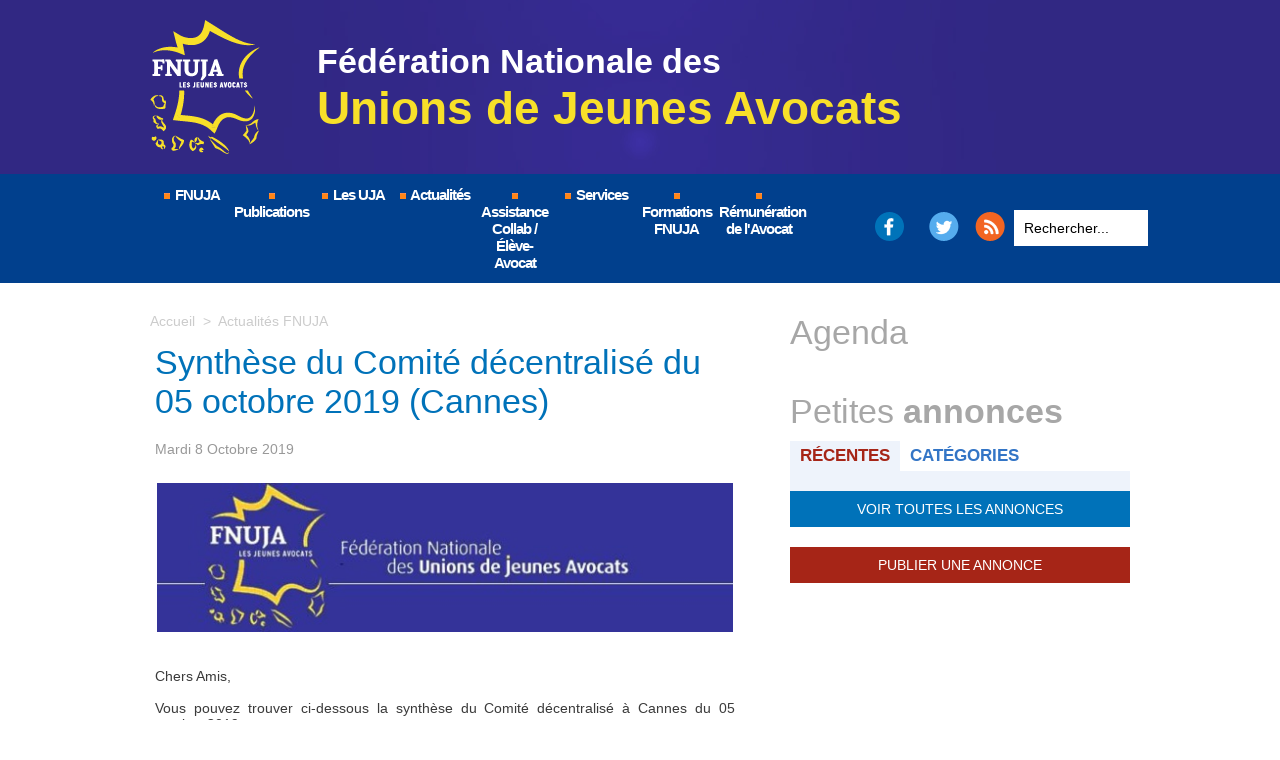

--- FILE ---
content_type: text/html; charset=UTF-8
request_url: https://www.fnuja.com/Synthese-du-Comite-decentralise-du-05-octobre-2019-Cannes_a2382.html
body_size: 10990
content:
<!DOCTYPE html PUBLIC "-//W3C//DTD XHTML 1.0 Strict//EN" "http://www.w3.org/TR/xhtml1/DTD/xhtml1-strict.dtd">
<html xmlns="http://www.w3.org/1999/xhtml" xmlns:og="http://ogp.me/ns#"  xml:lang="fr" lang="fr">
<head>
<title>Synthèse du Comité décentralisé du 05 octobre 2019 (Cannes)</title>
 
<meta http-equiv="Content-Type" content="text/html; Charset=UTF-8" />
<meta name="author" lang="fr" content="Secrétaire FNUJA" />
<meta name="keywords" content="avocats, avocat, jeunes, jeune, syndicat, association, politique, barreau, national, droit" />
<meta name="description" content="Chers Amis,   Vous pouvez trouver ci-dessous la synthèse du Comité décentralisé à Cannes du 05 octobre 2019.  &amp;nbsp;" />

<meta property="og:url" content="https://www.fnuja.com/Synthese-du-Comite-decentralise-du-05-octobre-2019-Cannes_a2382.html" />
<meta name="image" property="og:image" content="https://www.fnuja.com/photo/art/grande/38084923-33411823.jpg?v=1570548278" />
<meta property="og:type" content="article" />
<meta property="og:title" content="Synthèse du Comité décentralisé du 05 octobre 2019 (Cannes)" />
<meta property="og:description" content="Chers Amis, Vous pouvez trouver ci-dessous la synthèse du Comité décentralisé à Cannes du 05 octobre 2019. &amp;nbsp;" />
<meta property="og:site_name" content="FNUJA | Fédération Nationale des Unions de Jeunes Avocats" />
<meta property="twitter:card" content="summary_large_image" />
<meta property="twitter:image" content="https://www.fnuja.com/photo/art/grande/38084923-33411823.jpg?v=1570548278" />
<meta property="twitter:title" content="Synthèse du Comité décentralisé du 05 octobre 2019 (Cannes)" />
<meta property="twitter:description" content="Chers Amis, Vous pouvez trouver ci-dessous la synthèse du Comité décentralisé à Cannes du 05 octobre 2019. &amp;nbsp;" />
<link rel="stylesheet" href="/var/style/style_10.css?v=1766997770" type="text/css" />
<link rel="stylesheet" media="only screen and (max-width : 800px)" href="/var/style/style_1110.css?v=1580908417" type="text/css" />
<link rel="stylesheet" href="/assets/css/gbfonts.min.css?v=1724246908" type="text/css">
<meta id="viewport" name="viewport" content="width=device-width, initial-scale=1.0, maximum-scale=1.0" />
<link id="css-responsive" rel="stylesheet" href="/_public/css/responsive.min.css?v=1731587507" type="text/css" />
<link rel="stylesheet" media="only screen and (max-width : 800px)" href="/var/style/style_1110_responsive.css?v=1580908417" type="text/css" />
<link rel="stylesheet" href="/var/style/style.10582787.css?v=1449244984" type="text/css" />
<link rel="canonical" href="https://www.fnuja.com/Synthese-du-Comite-decentralise-du-05-octobre-2019-Cannes_a2382.html" />
<link rel="amphtml" href="https://www.fnuja.com/Synthese-du-Comite-decentralise-du-05-octobre-2019-Cannes_a2382.amp.html" />
<link rel="alternate" type="application/rss+xml" title="RSS" href="/xml/syndication.rss" />
<link rel="alternate" type="application/atom+xml" title="ATOM" href="/xml/atom.xml" />
<link rel="icon" href="/favicon.ico?v=1444140319" type="image/x-icon" />
<link rel="shortcut icon" href="/favicon.ico?v=1444140319" type="image/x-icon" />
 
<!-- Google file -->
<meta name="google-site-verification" content="mt9Uh4Jdn1I9UcKMh47qYZG3pmXEPLW0RRIVXMfRyJ0" />
 
<!-- Yahoo tags -->
<meta property="fb:page_id" content="13791812220" />
<script src="/_public/js/jquery-1.8.3.min.js?v=1731587507" type="text/javascript"></script>
<script src="/_public/js/jquery.tools-1.2.7.min.js?v=1731587507" type="text/javascript"></script>
<script src="/_public/js/compress_jquery.ibox.js?v=1731587507" type="text/javascript"></script>
<script src="/_public/js/compress_facebook.js?v=1731587507" type="text/javascript"></script>
<script src="/_public/js/compress_fonctions.js?v=1731587507" type="text/javascript"></script>
<script type="text/javascript">
/*<![CDATA[*//*---->*/
selected_page = ['article', ''];
selected_page = ['article', '38084923'];
var deploye10592604 = true;

function sfHover_10592604(id) {
	var func = 'hover';
	if ($('#css-responsive').length && parseInt($(window).width()) <= 800) { 
		func = 'click';
	}

	$('#' + id + ' li' + (func == 'click' ? ' > a' : '')).on(func, 
		function(e) { 
			var obj  = (func == 'click' ? $(this).parent('li') :  $(this));
			if (func == 'click') {
				$('#' + id + ' > li').each(function(index) { 
					if ($(this).attr('id') != obj.attr('id') && !$(this).find(obj).length) {
						$(this).find(' > ul:visible').each(function() { $(this).hide(); });
					}
				});
			}
			if(func == 'click' || e.type == 'mouseenter') { 
				if (obj.find('ul:first:hidden').length)	{
					sfHoverShow_10592604(obj); 
				} else if (func == 'click') {
					sfHoverHide_10592604(obj);
				}
				if (func == 'click' && obj.find('ul').length)	return false; 
			}
			else if (e.type == 'mouseleave') { sfHoverHide_10592604(obj); }
		}
	);
}
function sfHoverShow_10592604(obj) {
	obj.addClass('sfhover').css('z-index', 1000); obj.find('ul:first:hidden').each(function() { if ($(this).hasClass('lvl0')) $(this).show(); else $(this).show(); });
}
function sfHoverHide_10592604(obj) {
	obj.find('ul:visible').each(function() { if ($(this).hasClass('lvl0')) $(this).hide(); else $(this).hide();});
}

 var GBRedirectionMode = 'IF_FOUND';
/*--*//*]]>*/

</script>
 
<!-- Perso tags -->
<meta name="verify-v1" content="tbv369zcAcsowJEABm0Tz9K15EuqlewKInW641bstp4=" /> 


<style>

.mod_1871241 {height:250px; overflow:auto;}

.mod_973136 .lire_suite a{color:#1467AD}
.mod_973136 .lire_suite a:hover{text-decoration:underline}



.mod_1608089 .celdiv1, .mod_1608089 .celdiv2, .mod_1609401 .celdiv1, .mod_1609401 .celdiv2, .mod_1609405 .celdiv1, .mod_1609405 .celdiv2, .mod_1609409 .celdiv1, .mod_1609409 .celdiv2, .mod_1609470 .celdiv1, .mod_1609470 .celdiv2 {padding:0 10px 0 0}

.mod_1863709 {margin-top:60px;}

.mod_1655691, .mod_1606476, .mod_1609602 {height:200px; overflow:auto; }
.mod_1655691 .cel1, .mod_1606476 .cel1, .mod_1609602 .cel1, .mod_1655691 .cel2, .mod_1606476 .cel2, .mod_1609602 .cel2 {position:static;}

.mod_1608089 .eau, .mod_1608097 .eau, .mod_1609399 .eau, .mod_1609400 .eau, .mod_1609405 .eau, .mod_1609404 .eau, .mod_1609407 .eau, .mod_1609408 .eau, .mod_1609468 .eau, .mod_1609469 .eau {height:130px; overflow:auto;}
.mod_1608089 .eau div, .mod_1608097 .eau div, .mod_1609399 .eau div, .mod_1609400 .eau div, .mod_1609405 .eau div, .mod_1609404 .eau div, .mod_1609407 .eau div, .mod_1609408 .eau div, .mod_1609468 .eau div, .mod_1609469 .eau div {position:static;}


.mod_3811167 .fond {
/* Fallback for web browsers that doesn't support RGBa */
background: rgb(255, 255, 255);
/* RGBa with 0.6 opacity */
background: rgba(255, 255, 255, 0.8);
/* For IE 5.5 - 7*/
filter:progid:DXImageTransform.Microsoft.gradient(startColorstr=#FFFFFF, endColorstr=#FFFFFF);
/* For IE 8*/
-ms-filter: "progid:DXImageTransform.Microsoft.gradient(startColorstr=#FFFFFF, endColorstr=#FFFFFF)";
}



</style>

<meta name="google-site-verification" content="2IO_IYjxzVy7J34ZQuGkfCeH58pRjdnJA0UGXn-uo7k" />

<!-- style 2015 -->
<link rel="stylesheet" id="omahabeach-style-css"  href="/docs/css/style_2015.css" type="text/css" media="all" />
<style type="text/css">
.mod_10582787 img, .mod_10582787 embed, .mod_10582787 table {
	 max-width: 576px;
}

.mod_10582787 .mod_10582787_pub {
	 min-width: 578px;
}

.mod_10582787 .mod_10582787_pub .cel1 {
	 padding: 0;
}

.mod_10582787 .photo.left .mod_10582787_pub, .mod_10582787 .photo.right .mod_10582787_pub {
	 min-width: 289px; margin: 15px 10px;
}

.mod_10582787 .photo.left .mod_10582787_pub {
	 margin-left: 0;
}

.mod_10582787 .photo.right .mod_10582787_pub {
	 margin-right: 0;
}

.mod_10582787 .para_33411823 .photo {
	 position: relative;
}

.mod_10582787 .para_33411890 .photo {
	 position: relative;
}

</style>

<!-- Google Analytics -->
<script src="http://www.google-analytics.com/urchin.js" type="text/javascript">
</script>
<script type="text/javascript">
_uacct = "UA-720071-2";
urchinTracker();
</script>

 
</head>

<body class="mep10 home">
<div id="z_col_130_responsive" class="responsive-menu">


<!-- MOBI_swipe 10584710 -->
<div id="mod_10584710" class="mod_10584710 wm-module fullbackground  module-MOBI_swipe">
	 <div class="entete"><div class="fullmod">
		 <span>FNUJA</span>
	 </div></div>
	<div class="cel1">
		 <ul>
			 <li class="liens" data-link="home,"><a href="https://www.fnuja.com/" >			 <span>
			 Accueil
			 </span>
</a></li>
			 <li class="liens" data-link="rubrique,1306"><a href="/Presentation_r15.html" >			 <span>
			 Présentation
			 </span>
</a></li>
			 <li class="liens" data-link="rubrique,120281"><a href="/Motions-de-la-FNUJA_r49.html" >			 <span>
			 Doctrine
			 </span>
</a></li>
			 <li class="liens" data-link="rubrique,270266"><a href="/Actualites-FNUJA_r69.html" >			 <span>
			 Actualités
			 </span>
</a></li>
			 <li class="liens" data-link="agenda,all"><a href="/agenda/" >			 <span>
			 Agenda
			 </span>
</a></li>
			 <li class="liens" data-link="annonce,all"><a href="/classifieds/" >			 <span>
			 Petites Annonces
			 </span>
</a></li>
			 <li class="liens" data-link="contact,info@fnuja.com"><a href="mailto:info@fnuja.com" >			 <span>
			 Contact
			 </span>
</a></li>
			 <li class="liens" data-link="externe,https://fr-fr.facebook.com/fnuja/"><a href="https://fr-fr.facebook.com/fnuja/"  target="_blank">			 <span>
			 Facebook
			 </span>
</a></li>
			 <li class="liens" data-link="externe,https://twitter.com/fnuja"><a href="https://twitter.com/fnuja"  target="_blank">			 <span>
			 Twitter
			 </span>
</a></li>
		 </ul>
	</div>
</div>
</div>
<div id="main-responsive">

<div class="z_col0_td_inner z_td_colonne">
<!-- ********************************************** ZONE TITRE FULL ***************************************** -->
	 <div id="z_col0" class="full z_colonne">
		 <div class="z_col0_inner">
<div id="z_col0_responsive" class="module-responsive">

<!-- MOBI_titre 10584711 -->
<div id="mod_10584711" class="mod_10584711 module-MOBI_titre">
<div class="tablet-bg">
<div onclick="swipe()" class="swipe gbicongeneric icon-gbicongeneric-button-swipe-list"></div>
	 <a class="image mobile notablet" href="https://www.fnuja.com"><img src="https://www.fnuja.com/photo/iphone_titre_10584711.png?v=1540976840" alt="FNUJA"  title="FNUJA" /></a>
<div onclick="$('#search-10584711').toggle()" class="searchbutton gbicongeneric icon-gbicongeneric-search"></div>
<div id="search-10584711" class="searchbar" style="display:none">
<form action="/search/" method="get">
<div class="search-keyword"><input type="text" name="keyword" /></div>
<div class="search-button"><button>Rechercher</button></div>
</form>
</div>
</div>
</div>
</div>
<div id="mod_10582882" class="mod_10582882 wm-module module-responsive " style="_position:static">
<div class="fullmod">
<table cellpadding="0" cellspacing="0" class="module-combo nb-modules-2" style="position:relative; _position:static">
<tr>
<td class="celcombo1">
<!-- titre 10582886 -->
<div id="ecart_before_10582886" class="ecart_col0 " style="display:none"><hr /></div>
<div id="mod_10582886" class="mod_10582886 wm-module fullbackground "><div class="fullmod">
	 <div class="titre_image"><a href="https://www.fnuja.com/"><img src="/photo/titre_10582886.png?v=1446720248" alt="FNUJA | Fédération Nationale des Unions de Jeunes Avocats" title="FNUJA | Fédération Nationale des Unions de Jeunes Avocats" class="image"/></a></div>
</div></div>
</td>
<td class="celcombo2">
<!-- html 10582966 -->
<div id="ecart_before_10582966" class="ecart_col0 module-responsive" style="display:none"><hr /></div>
	 <div class="site-title">Fédération Nationale des
<strong>Unions de Jeunes Avocats</strong>
</div>
</td>
</tr>
</table>
</div>
</div>
<div id="ecart_after_10582882" class="ecart_col0" style="display:none"><hr /></div>
<div id="ecart_before_10592593" class="ecart_col0 " style="display:none"><hr /></div>
<div id="mod_10592593" class="mod_10592593 wm-module module-responsive " style="_position:static">
<div class="fullmod">
<table cellpadding="0" cellspacing="0" class="module-combo nb-modules-3" style="position:relative; _position:static">
<tr>
<td class="celcombo1">
<!-- menu_deployable 10592604 -->
<div id="ecart_before_10592604" class="ecart_col0 " style="display:none"><hr /></div>
<div id="mod_10592604" class="mod_10592604 module-menu_deployable wm-module fullbackground  colonne-b type-1 background-cell-oui " >
	 <div class="main_menu"><div class="fullmod">
		 <ul id="menuliste_10592604">
			 <li data-link="home," class=" titre first" id="menuliste_10592604_1"><a href="https://www.fnuja.com/" > <img class="image middle nomargin" src="https://www.fnuja.com/_images/preset/puces/arrow54.gif?v=1732287502" alt=""  /> FNUJA</a>
			 	 <ul class="lvl0 ">
					 <li class="stitre responsive" style="display:none"><a href="https://www.fnuja.com/" ><span class="fake-margin" style="display:none">&nbsp;</span> <img class="image middle nomargin" src="https://www.fnuja.com/_images/preset/puces/arrow54.gif?v=1732287502" alt=""  /> FNUJA</a></li>
					 <li data-link="rien," class=" stitre element void" ><a href="#" ><span class="fake-margin" style="display:none">&nbsp;</span>Présentation</a>
					 	 <ul class="lvlchildren ">
							 <li data-link="article,21423" class=" stitre" ><a href="/Fonctionnement_a2.html" ><span class="fake-margin" style="display:none">&nbsp;</span><span class="fake-margin" style="display:none">&nbsp;</span>Fonctionnement</a></li>
							 <li data-link="article,443267" class=" stitre" ><a href="/Statuts-Officiels-et-Reglement-Interieur-de-la-FNUJA_a314.html" ><span class="fake-margin" style="display:none">&nbsp;</span><span class="fake-margin" style="display:none">&nbsp;</span>Statuts et règlements</a></li>
							 <li data-link="article,21424" class=" stitre slast" ><a href="/Historique_a3.html" ><span class="fake-margin" style="display:none">&nbsp;</span><span class="fake-margin" style="display:none">&nbsp;</span>Historique</a></li>
						 </ul>
					 </li>
					 <li data-link="rien," class=" stitre element void" ><a href="#" ><span class="fake-margin" style="display:none">&nbsp;</span>Représentants</a>
					 	 <ul class="lvlchildren ">
							 <li data-link="article,89164621" class=" stitre" ><a href="/Les-membres-du-Bureau-pour-l-annee-2025-2026_a2795.html" ><span class="fake-margin" style="display:none">&nbsp;</span><span class="fake-margin" style="display:none">&nbsp;</span>Bureau</a></li>
							 <li data-link="article,89524247" class=" stitre" ><a href="/Les-Delegues-Nationaux-pour-la-mandature-de-2025-2026_a2798.html" ><span class="fake-margin" style="display:none">&nbsp;</span><span class="fake-margin" style="display:none">&nbsp;</span>Délégués nationaux</a></li>
							 <li data-link="article,77100749" class=" stitre" ><a href="/Les-Elus-CNB-pour-la-mandature-2024-2026_a2642.html" ><span class="fake-margin" style="display:none">&nbsp;</span><span class="fake-margin" style="display:none">&nbsp;</span>Élus au Conseil National des Barreaux</a></li>
							 <li data-link="article,73605818" class=" stitre" ><a href="/Delegues-elus-a-la-CNBF-de-la-FNUJA-Mandature-2023-2028_a2607.html" ><span class="fake-margin" style="display:none">&nbsp;</span><span class="fake-margin" style="display:none">&nbsp;</span>Délégués élus à la CNBF</a></li>
							 <li data-link="article,8958487" class=" stitre" ><a href="/Les-Presidents-d-Honneur_a2140.html" ><span class="fake-margin" style="display:none">&nbsp;</span><span class="fake-margin" style="display:none">&nbsp;</span>Présidents d'honneur</a></li>
							 <li data-link="article,8958573" class=" stitre slast" ><a href="/Les-Membres-d-Honneur-de-la-FNUJA_a2141.html" ><span class="fake-margin" style="display:none">&nbsp;</span><span class="fake-margin" style="display:none">&nbsp;</span>Membres d'honneur</a></li>
						 </ul>
					 </li>
					 <li data-link="rien," class=" stitre element void" ><a href="#" ><span class="fake-margin" style="display:none">&nbsp;</span>Doctrine</a>
					 	 <ul class="lvlchildren ">
							 <li data-link="rubrique,120281" class=" stitre" ><a href="/Motions-de-la-FNUJA_r49.html" ><span class="fake-margin" style="display:none">&nbsp;</span><span class="fake-margin" style="display:none">&nbsp;</span>Motions</a></li>
							 <li data-link="rubrique,53483" class=" stitre slast" ><a href="/Communiques-de-presse_r24.html" ><span class="fake-margin" style="display:none">&nbsp;</span><span class="fake-margin" style="display:none">&nbsp;</span>Communiqués de presse</a></li>
						 </ul>
					 </li>
					 <li data-link="article,89164285" class=" stitre" ><a href="/Les-Presidents-de-Commissions-pour-la-mandature-2025-2026_a2794.html" ><span class="fake-margin" style="display:none">&nbsp;</span>Commissions</a></li>
					 <li data-link="article,460107" class=" stitre" ><a href="/Pourquoi-adherer-a-la-FNUJA_a378.html" ><span class="fake-margin" style="display:none">&nbsp;</span>Adhérer</a></li>
					 <li data-link="formulaire,14342" class=" stitre" ><a href="/forms/Nous-contacter_f10.html" ><span class="fake-margin" style="display:none">&nbsp;</span>Nous contacter</a></li>
					 <li data-link="rien," class=" stitre slast element void" ><a href="#" ><span class="fake-margin" style="display:none">&nbsp;</span>Nos partenaires</a>
					 	 <ul class="lvlchildren ">
							 <li data-link="externe,http://www.anafagc.fr/" class=" stitre" ><a href="http://www.anafagc.fr/"  target="_blank"><span class="fake-margin" style="display:none">&nbsp;</span><span class="fake-margin" style="display:none">&nbsp;</span>ANAFAGC</a></li>
							 <li data-link="externe,http://www.scb-assurances.com/fr/" class=" stitre" ><a href="http://www.scb-assurances.com/fr/"  target="_blank"><span class="fake-margin" style="display:none">&nbsp;</span><span class="fake-margin" style="display:none">&nbsp;</span>SCB</a></li>
							 <li data-link="article,84528151" class=" stitre" ><a href="/UNAPL_a2735.html" ><span class="fake-margin" style="display:none">&nbsp;</span><span class="fake-margin" style="display:none">&nbsp;</span>UNAPL</a></li>
							 <li data-link="externe,https://fnuja.simplebo.net/?sbmcn=FNUJA_RENVOI_SIP_ONGLET_PARTENAIRES&utm_campaign=FNUJA_RENVOI_SIP_ONGLET_PARTENAIRES&utm_medium=Renvoi%20-%20Site%20internet%20public&utm_source=Apporteur%20d%27affaires" class=" stitre" ><a href="https://fnuja.simplebo.net/?sbmcn=FNUJA_RENVOI_SIP_ONGLET_PARTENAIRES&utm_campaign=FNUJA_RENVOI_SIP_ONGLET_PARTENAIRES&utm_medium=Renvoi%20-%20Site%20internet%20public&utm_source=Apporteur%20d%27affaires"  target="_blank"><span class="fake-margin" style="display:none">&nbsp;</span><span class="fake-margin" style="display:none">&nbsp;</span>Simplebo</a></li>
							 <li data-link="article,87735245" class=" stitre" ><a href="/Partenariat-Lefebvre-Dalloz_a2766.html" ><span class="fake-margin" style="display:none">&nbsp;</span><span class="fake-margin" style="display:none">&nbsp;</span>Lefebvre Dalloz</a></li>
							 <li data-link="article,88656043" class=" stitre slast" ><a href="/Partenariat-Septeo-Solutions-Avocats_a2771.html" ><span class="fake-margin" style="display:none">&nbsp;</span><span class="fake-margin" style="display:none">&nbsp;</span>Septeo Solutions Avocats</a></li>
						 </ul>
					 </li>
				 </ul>
			 </li>
			 <li data-link="rien," class=" titre element void" id="menuliste_10592604_2"><a href="#" > <img class="image middle nomargin" src="https://www.fnuja.com/_images/preset/puces/arrow54.gif?v=1732287502" alt=""  /> Publications</a>
			 	 <ul class="lvl0 ">
					 <li data-link="telechargement,105" class=" stitre" ><a href="/downloads/JEUNES-AVOCATS-MAGAZINE_t105.html" ><span class="fake-margin" style="display:none">&nbsp;</span>Jeunes avocats MAG</a></li>
					 <li data-link="rubrique,53483" class=" stitre" ><a href="/Communiques-de-presse_r24.html" ><span class="fake-margin" style="display:none">&nbsp;</span>Communiqués de presse</a></li>
					 <li data-link="rubrique,120281" class=" stitre" ><a href="/Motions-de-la-FNUJA_r49.html" ><span class="fake-margin" style="display:none">&nbsp;</span>Motions</a></li>
					 <li data-link="article,67560755" class=" stitre" ><a href="/Charte-Internationale-des-Droits-du-Jeune-Avocat_a2539.html" ><span class="fake-margin" style="display:none">&nbsp;</span>CIDJA</a></li>
					 <li data-link="article,71424804" class=" stitre slast" ><a href="/Decouvrez-le-Podcast-du-jeune-avocat-concu-en-partenariat-entre-Lextenso-et-la-FNUJA_a2567.html" ><span class="fake-margin" style="display:none">&nbsp;</span>Podcasts</a>
					 	 <ul class="lvlchildren ">
							 <li class="stitre responsive" style="display:none"><a href="/Decouvrez-le-Podcast-du-jeune-avocat-concu-en-partenariat-entre-Lextenso-et-la-FNUJA_a2567.html" ><span class="fake-margin" style="display:none">&nbsp;</span><span class="fake-margin" style="display:none">&nbsp;</span>Podcasts</a></li>
							 <li data-link="article,71424804" class=" stitre" ><a href="/Decouvrez-le-Podcast-du-jeune-avocat-concu-en-partenariat-entre-Lextenso-et-la-FNUJA_a2567.html" ><span class="fake-margin" style="display:none">&nbsp;</span><span class="fake-margin" style="display:none">&nbsp;</span>Episode 1 : Collaboration, installation, association : quel mode d'exercice pour débuter ?</a></li>
							 <li data-link="article,71992163" class=" stitre" ><a href="/Podcast-du-jeune-avocat-episode-2-Collaboration-reussir-ses-premiers-pas-dans-la-profession-d-avocat_a2574.html" ><span class="fake-margin" style="display:none">&nbsp;</span><span class="fake-margin" style="display:none">&nbsp;</span>Episode 2 : Collaboration : réussir ses premiers pas dans la profession d’avocat</a></li>
							 <li data-link="article,72901219" class=" stitre" ><a href="/Podcast-du-jeune-avocat-episode-3-Harcelement-et-discrimination-en-cabinets-d-avocats-les-bons-reflexes_a2579.html" ><span class="fake-margin" style="display:none">&nbsp;</span><span class="fake-margin" style="display:none">&nbsp;</span>Episode 3 : Harcèlement et discrimination en cabinets d'avocats</a></li>
							 <li data-link="article,74137137" class=" stitre" ><a href="/Podcast-du-jeune-avocat-episode-4_a2613.html" ><span class="fake-margin" style="display:none">&nbsp;</span><span class="fake-margin" style="display:none">&nbsp;</span>Episode 4 : Installation : les étapes à respecter, les pièges à éviter</a></li>
							 <li data-link="article,75040969" class=" stitre" ><a href="/Podcast-du-jeune-avocat-episode-5_a2616.html" ><span class="fake-margin" style="display:none">&nbsp;</span><span class="fake-margin" style="display:none">&nbsp;</span>Episode 5 : Parentalité : connaître ses droits, les démarches à suivre et les aides disponibles</a></li>
							 <li data-link="article,75826587" class=" stitre" ><a href="/Podcast-du-jeune-avocat-episode-6_a2623.html" ><span class="fake-margin" style="display:none">&nbsp;</span><span class="fake-margin" style="display:none">&nbsp;</span>Episode 6 : Visibilité numérique : comment faire, pour quelle cible, selon quelles règles ?</a></li>
							 <li data-link="article,76812493" class=" stitre" ><a href="/Podcast-du-jeune-avocat-episode-7_a2639.html" ><span class="fake-margin" style="display:none">&nbsp;</span><span class="fake-margin" style="display:none">&nbsp;</span>Episode 7 : Construire un réseau pour développer sa clientèle</a></li>
							 <li data-link="article,77833168" class=" stitre" ><a href="/Podcast-du-jeune-avocat-episode-8_a2647.html" ><span class="fake-margin" style="display:none">&nbsp;</span><span class="fake-margin" style="display:none">&nbsp;</span>Episode 8 : Marchés publics : quelles opportunités pour les jeunes avocats ?</a></li>
							 <li data-link="article,78500887" class=" stitre" ><a href="/Podcast-du-jeune-avocat-episode-9_a2653.html" ><span class="fake-margin" style="display:none">&nbsp;</span><span class="fake-margin" style="display:none">&nbsp;</span>Episode 9 : Spécialisation : quand, comment et pourquoi obtenir son certificat ?</a></li>
							 <li data-link="article,79070372" class=" stitre" ><a href="/Podcast-du-jeune-avocat-episode-10_a2662.html" ><span class="fake-margin" style="display:none">&nbsp;</span><span class="fake-margin" style="display:none">&nbsp;</span>Episode 10 : Honoraires : comment les déterminer, quelles bonnes pratiques, quand facturer ?</a></li>
							 <li data-link="article,79889354" class=" stitre" ><a href="/Podcast-du-jeune-avocat-episode-11_a2671.html" ><span class="fake-margin" style="display:none">&nbsp;</span><span class="fake-margin" style="display:none">&nbsp;</span>Episode 11 : Relations entre avocats : quels usages, quelles règles, quelles solutions en cas de conflit ?</a></li>
							 <li data-link="article,80619799" class=" stitre" ><a href="/Podcast-du-jeune-avocat-episode-12_a2699.html" ><span class="fake-margin" style="display:none">&nbsp;</span><span class="fake-margin" style="display:none">&nbsp;</span>Episode 12 : Permanences pénales, civiles ou administratives : quelles sont les règles ?</a></li>
							 <li data-link="article,81564951" class=" stitre" ><a href="/Podcast-du-jeune-avocat-episode-13_a2710.html" ><span class="fake-margin" style="display:none">&nbsp;</span><span class="fake-margin" style="display:none">&nbsp;</span>Épisode 13 : IA et avocats : quels usages, quels risques, quelles précautions ?</a></li>
							 <li data-link="article,83157721" class=" stitre" ><a href="/Podcast-du-jeune-avocat-episode-14-Formation-continue-quelles-obligations-quelles-sanctions-quelles-specificites_a2722.html" ><span class="fake-margin" style="display:none">&nbsp;</span><span class="fake-margin" style="display:none">&nbsp;</span>Episode 14 : Formation continue : quelles obligations, quelles sanctions, quelles spécificités ?</a></li>
							 <li data-link="article,83847049" class=" stitre" ><a href="/Podcast-du-jeune-avocat-episode-15-L-avocat-manager-comment-recruter-gerer-et-fideliser-son-equipe_a2730.html" ><span class="fake-margin" style="display:none">&nbsp;</span><span class="fake-margin" style="display:none">&nbsp;</span>Episode 15 : L'avocat manager : comment recruter, gérer et fidéliser son équipe ?</a></li>
							 <li data-link="article,84927378" class=" stitre" ><a href="/Podcast-du-jeune-avocat-episode-16-Collaboration-liberale-gerer-ses-finances-ses-reserves-ses-provisions_a2740.html" ><span class="fake-margin" style="display:none">&nbsp;</span><span class="fake-margin" style="display:none">&nbsp;</span>Episode 16 : Collaboration libérale : gérer ses finances, ses réserves, ses provisions</a></li>
							 <li data-link="article,86420941" class=" stitre" ><a href="/Podcast-du-jeune-avocat-episode-17-Collaboration-association-activite-comment-gerer-la-fin-de-ses-relations-de_a2753.html" ><span class="fake-margin" style="display:none">&nbsp;</span><span class="fake-margin" style="display:none">&nbsp;</span>Episode 17 : Collaboration, association, activité : comment gérer la fin de ses relations de travail ?</a></li>
							 <li data-link="article,89823982" class=" stitre" ><a href="/Podcast-du-jeune-avocat-episode-18-Protection-sociale-des-avocats-tout-savoir-pour-faire-face-aux-evenements_a2801.html" ><span class="fake-margin" style="display:none">&nbsp;</span><span class="fake-margin" style="display:none">&nbsp;</span>Episode 18 : Protection sociale des avocats : tout savoir pour faire face aux événements</a></li>
							 <li data-link="article,91803006" class=" stitre" ><a href="/Episode-19-du-Podcast-du-Jeune-Avocat-Nouvelle-saison-Le-jour-ou-j-ai-change-de-collaboration_a2814.html" ><span class="fake-margin" style="display:none">&nbsp;</span><span class="fake-margin" style="display:none">&nbsp;</span>Episode 19 : Le jour où j’ai changé de collaboration</a></li>
							 <li data-link="article,93094699" class=" stitre slast" ><a href="/Episode-20-du-Podcast-du-Jeune-Avocat-Nouvelle-saison-Le-jour-ou-j-ai-assiste-a-ma-premiere-expertise-construction_a2828.html" ><span class="fake-margin" style="display:none">&nbsp;</span><span class="fake-margin" style="display:none">&nbsp;</span>Épisode 20 : Le jour où... j'ai assisté à ma première expertise construction</a></li>
						 </ul>
					 </li>
				 </ul>
			 </li>
			 <li data-link="rien," class=" titre element void" id="menuliste_10592604_3"><a href="#" > <img class="image middle nomargin" src="https://www.fnuja.com/_images/preset/puces/arrow54.gif?v=1732287502" alt=""  /> Les UJA</a>
			 	 <ul class="lvl0 ">
					 <li data-link="article,2762914" class=" stitre" ><a href="/Annuaire-2019-2020-de-la-FNUJA_a1460.html" ><span class="fake-margin" style="display:none">&nbsp;</span>Annuaire</a></li>
					 <li data-link="annuaire,231" class=" stitre slast" ><a href="/links/Sites-UJA_ai231.html" ><span class="fake-margin" style="display:none">&nbsp;</span>Sites internet</a></li>
				 </ul>
			 </li>
			 <li data-link="rubrique,270266" class=" titre" id="menuliste_10592604_4"><a href="/Actualites-FNUJA_r69.html" > <img class="image middle nomargin" src="https://www.fnuja.com/_images/preset/puces/arrow54.gif?v=1732287502" alt=""  /> Actualités</a></li>
			 <li data-link="rien," class=" titre element void" id="menuliste_10592604_5"><a href="#" > <img class="image middle nomargin" src="https://www.fnuja.com/_images/preset/puces/arrow54.gif?v=1732287502" alt=""  /> Assistance Collab / Élève-Avocat</a>
			 	 <ul class="lvl0 ">
					 <li data-link="article,62361391" class=" stitre" ><a href="/Charte-Assistance-Collab_a2498.html" ><span class="fake-margin" style="display:none">&nbsp;</span>Assistance Collab</a>
					 	 <ul class="lvlchildren ">
							 <li class="stitre responsive" style="display:none"><a href="/Charte-Assistance-Collab_a2498.html" ><span class="fake-margin" style="display:none">&nbsp;</span><span class="fake-margin" style="display:none">&nbsp;</span>Assistance Collab</a></li>
							 <li data-link="article,62360839" class=" stitre" ><a href="/Presentation-Assistance-Collab_a2496.html" ><span class="fake-margin" style="display:none">&nbsp;</span><span class="fake-margin" style="display:none">&nbsp;</span>Présentation</a></li>
							 <li data-link="article,62361391" class=" stitre slast" ><a href="/Charte-Assistance-Collab_a2498.html" ><span class="fake-margin" style="display:none">&nbsp;</span><span class="fake-margin" style="display:none">&nbsp;</span>Charte</a></li>
						 </ul>
					 </li>
					 <li data-link="article,62361391" class=" stitre slast" ><a href="/Charte-Assistance-Collab_a2498.html" ><span class="fake-margin" style="display:none">&nbsp;</span>Assistance EA</a>
					 	 <ul class="lvlchildren ">
							 <li class="stitre responsive" style="display:none"><a href="/Charte-Assistance-Collab_a2498.html" ><span class="fake-margin" style="display:none">&nbsp;</span><span class="fake-margin" style="display:none">&nbsp;</span>Assistance EA</a></li>
							 <li data-link="article,77295065" class=" stitre" ><a href="/Presentation-Assistance-Eleve-Avocat_a2645.html" ><span class="fake-margin" style="display:none">&nbsp;</span><span class="fake-margin" style="display:none">&nbsp;</span>Présentation</a></li>
							 <li data-link="article,77287165" class=" stitre slast" ><a href="/Charte-Assistance-Eleve-Avocat_a2644.html" ><span class="fake-margin" style="display:none">&nbsp;</span><span class="fake-margin" style="display:none">&nbsp;</span>Charte</a></li>
						 </ul>
					 </li>
				 </ul>
			 </li>
			 <li data-link="rien," class=" titre element void" id="menuliste_10592604_6"><a href="#" > <img class="image middle nomargin" src="https://www.fnuja.com/_images/preset/puces/arrow54.gif?v=1732287502" alt=""  /> Services</a>
			 	 <ul class="lvl0 ">
					 <li data-link="agenda,all" class=" stitre" ><a href="/agenda/" ><span class="fake-margin" style="display:none">&nbsp;</span>Agenda</a></li>
					 <li data-link="annonce,all" class=" stitre" ><a href="/classifieds/" ><span class="fake-margin" style="display:none">&nbsp;</span>Petites annonces</a></li>
					 <li data-link="telechargement,all" class=" stitre" ><a href="/downloads/" ><span class="fake-margin" style="display:none">&nbsp;</span>Téléchargements</a></li>
					 <li data-link="galerie,all" class=" stitre" ><a href="/photos/" ><span class="fake-margin" style="display:none">&nbsp;</span>Photos</a></li>
					 <li data-link="annuaire,all" class=" stitre" ><a href="/links/" ><span class="fake-margin" style="display:none">&nbsp;</span>Liens utiles</a></li>
					 <li data-link="rubrique,270571" class=" stitre slast" ><a href="/Espace-Membres_r85.html" ><span class="fake-margin" style="display:none">&nbsp;</span>Espace membre</a></li>
				 </ul>
			 </li>
			 <li data-link="externe,https://www.formationsfnuja.com/" class=" titre" id="menuliste_10592604_7"><a href="https://www.formationsfnuja.com/"  target="_blank"> <img class="image middle nomargin" src="https://www.fnuja.com/_images/preset/puces/arrow54.gif?v=1732287502" alt=""  /> Formations FNUJA</a></li>
			 <li data-link="article,71489911" class=" titre last" id="menuliste_10592604_8"><a href="/Tour-de-France-des-retrocessions-d-honoraires-des-avocats-collaborateurs-liberaux-en-2022-2023_a2568.html" > <img class="image middle nomargin" src="https://www.fnuja.com/_images/preset/puces/arrow54.gif?v=1732287502" alt=""  /> Rémunération de l'Avocat </a></li>
		 </ul>
	 <div class="break" style="_height:auto;"></div>
	 </div></div>
	 <div class="clear"></div>
	 <script type="text/javascript">sfHover_10592604('menuliste_10592604')</script>
</div>
</td>
<td class="celcombo2">
<!-- barre_outils 10592672 -->
<div id="ecart_before_10592672" class="ecart_col0 " style="display:none"><hr /></div>
<div id="mod_10592672" class="mod_10592672 wm-module fullbackground  module-barre_outils"><div class="fullmod">
	 <table class="menu_ligne" cellpadding="0" cellspacing="0" ><tr>
		 <td class="id1 cel1 bouton">
			 <a data-link="externe,https://fr-fr.facebook.com/fnuja/" href="https://fr-fr.facebook.com/fnuja/" target="_blank"><img src="/photo/mod-10592672-1.png?v=1446807836" class="image" alt="" />Facebook</a>
		 </td>
		 <td class="id2 cel2 bouton">
			 <a data-link="externe,https://twitter.com/fnuja" href="https://twitter.com/fnuja" target="_blank"><img src="/photo/mod-10592672-2.png?v=1446807836" class="image" alt="" />Twitter</a>
		 </td>
		 <td class="id3 cel1 bouton">
			 <a data-link="externe,http://www.fnuja.com/xml/syndication.rss" href="http://www.fnuja.com/xml/syndication.rss" target="_blank"><img src="/photo/mod-10592672-3.png?v=1446807836" class="image" alt="" />RSS</a>
		 </td>
	 </tr></table>
</div></div>
</td>
<td class="celcombo3">
<!-- recherche 10592676 -->
<div id="ecart_before_10592676" class="ecart_col0 " style="display:none"><hr /></div>
<div id="mod_10592676" class="mod_10592676 wm-module fullbackground  recherche type-3">
	 <form id="form_10592676" action="/search/" method="get" enctype="application/x-www-form-urlencoded" >
		 <div class="cel1">
			 <input type="text" style="width:100px" id="keyword_safe_10592676" name="keyword_safe_10592676" value="Rechercher..." class="button" onfocus="this.style.display='none'; document.getElementById('keyword_10592676').style.display='inline'; document.getElementById('keyword_10592676').focus()" /><input type="text" style="display:none;width:100px" id="keyword_10592676" name="keyword" value="" class="button" onblur="if (this.value == '') {this.style.display='none'; document.getElementById('keyword_safe_10592676').style.display='inline';}" onkeydown="if(event.keyCode == 13) $('#form_10592676').submit()" />		 </div>
	 </form>
</div>
</td>
</tr>
</table>
</div>
</div>
<div id="ecart_after_10592593" class="ecart_col0" style="display:none"><hr /></div>
		 </div>
	 </div>
<!-- ********************************************** FIN ZONE TITRE FULL ************************************* -->
</div>
<div id="main">
<table id="main_table_inner" cellspacing="0">
<tr class="tr_median">
<td class="z_col1_td_inner z_td_colonne main-colonne">
<!-- ********************************************** COLONNE 1 ********************************************** -->
<div id="z_col1" class="z_colonne">
	 <div class="z_col1_inner z_col_median">
		 <div class="inner">
<div id="breads" class="breadcrump breadcrumbs">
	 <a href="https://www.fnuja.com/">Accueil</a>
	 <span class="sepbread">&nbsp;&gt;&nbsp;</span>
	 <a href="/Actualites-FNUJA_r69.html">Actualités FNUJA</a>
	 <div class="clear separate"><hr /></div>
</div>
<div id="mod_10582787" class="mod_10582787 wm-module fullbackground  page2_article article-2382">
	 <div class="cel1">
		 <div class="titre">
			 <h1 class="access">
				 Synthèse du Comité décentralisé du 05 octobre 2019 (Cannes)
			 </h1>
		 </div>
		 <div id="date" class="date">
			 <div class="access">Mardi 8 Octobre 2019</div>
		 </div>
	 <div class="entry-content instapaper_body">
		 <br id="sep_para_1" class="sep_para access"/>
		 <div id="para_1" class="para_33411823 resize" style="">
			 <div class="photo shadow top" style="margin-bottom: 10px">
				 <a href="javascript:void(0)" rel="https://www.fnuja.com/photo/art/grande/38084923-33411823.jpg?v=1570548278&amp;ibox" title="Synthèse du Comité décentralisé du 05 octobre 2019 (Cannes)"><img class="responsive"  style="display:none" src="https://www.fnuja.com/photo/art/grande/38084923-33411823.jpg?v=1570548278" alt="Synthèse du Comité décentralisé du 05 octobre 2019 (Cannes)" title="Synthèse du Comité décentralisé du 05 octobre 2019 (Cannes)" />
<img class="not-responsive"  src="https://www.fnuja.com/photo/art/default/38084923-33411823.jpg?v=1570548279" alt="Synthèse du Comité décentralisé du 05 octobre 2019 (Cannes)" title="Synthèse du Comité décentralisé du 05 octobre 2019 (Cannes)" width="576" /></a>
			 </div>
			 <div class="texte">
				 <div class="access firstletter">
					  <br />  Chers Amis, <br />   <br />  Vous pouvez trouver ci-dessous la synthèse du Comité décentralisé à Cannes du 05 octobre 2019. <br />  &nbsp;
				 </div>
			 </div>
			 <div class="pj">
				 <img src="https://www.fnuja.com/_images/ext/icon_pdf.gif" alt="newsletter_comite_decentralise_du_5_octobre_2019__cannes_.pdf" class="image" />
				 <a class="pj"  target="_blank"  href="https://www.fnuja.com/attachment/1735477/">Newsletter comité décentralisé du 5 Octobre 2019 (Cannes).pdf</a>
				 <span>&nbsp;(779.32 Ko)</span>
				 <br />
			 </div>
			 <div class="clear"></div>
		 </div>
		 <br id="sep_para_2" class="sep_para access"/>
		 <div id="para_2" class="para_33411890 resize" style="">
			 <div class="texte">
				 <div class="access firstletter">
					 En espérant vous voir nombreux au prochain Comité qui aura lieu à Paris dans les locaux du Conseil National des Barreaux situé au 180 boulevard Haussmann - 75008 PARIS <br />   <br />   <br />  <em>Pour s'y rendre: <br />   <br />  Métro:</em>  <ul>  	<li class="list"><em>Ligne 9- arrêt Saint Philippe du Roule</em></li>  	<li class="list"><em>Ligne 1- arrêt Georges V</em></li>  	<li class="list"><em>Ligne 2 - arrêt Courcelles</em></li>  </ul>  <em>Bus:</em>    <ul>  	<li class="list"><em>Ligne 43 ou 22 ou 52 - arrêt FriedLand Haussmann</em></li>  </ul>    <div class="list">&nbsp;</div>  &nbsp;
				 </div>
			 </div>
			 <div class="clear"></div>
		 </div>
	 </div>
		 <br class="texte clear" />
		 <div class="real-auteur auteur">
			 <div class="access">Secrétaire FNUJA</div>
		 </div>
	 </div>
</div>
<div id="ecart_after_10582787" class="ecart_col1"><hr /></div>
		 </div>
	 </div>
</div>
<!-- ********************************************** FIN COLONNE 1 ****************************************** -->
</td>
<td class="z_col2_td_inner z_td_colonne">
<!-- ********************************************** COLONNE 2 ********************************************** -->
<div id="z_col2" class="z_colonne">
	 <div class="z_col2_inner z_col_median">
		 <div class="inner">

<!-- html 10583309 -->
	 <h2>Agenda</h2>
<div id="ecart_after_10583309" class="ecart_col2"><hr /></div>

<!-- agenda 10583307 -->
<div id="ecart_before_10583307" class="ecart_col2 responsive" style="display:none"><hr /></div>
<div id="mod_10583307" class="mod_10583307 wm-module fullbackground  module-agenda type-2">
	 <ul class="liste_agenda">
	 </ul>
</div>
<div id="ecart_after_10583307" class="ecart_col2"><hr /></div>

<!-- html 10583311 -->
	 <h2>Petites <strong>annonces</strong></h2>
<div id="ecart_after_10583311" class="ecart_col2"><hr /></div>

<!-- annonce 10583308 -->
<div id="ecart_before_10583308" class="ecart_col2 responsive" style="display:none"><hr /></div>
<div id="mod_10583308" class="mod_10583308 wm-module fullbackground  module-annonce">
	 <div id="tabs_10583308" class="onglet"><ul>
			 <li class="selected"><a href="javascript:void(0)" onclick="change_tab(this, 10583308)">Récentes</a></li>
			 <li ><a href="javascript:void(0)" onclick="change_tab(this, 10583308)">Catégories</a></li>
	 </ul><div class="clear"></div></div>
	 <div class="inner_tabs">
		 <div id="content_tabs_10583308_0" >
		 </div>
		 <div id="content_tabs_10583308_1" style='display:none'>
	 <div class="cel2 first">
		 <h3 class="titre">
			 <a href="/classifieds/Test_pc14940.html">Test</a>
			 <span class="nombre">(0)</span> 
		 </h3>
	 </div>
	 <div class="cel1">
		 <h3 class="titre">
			 <a href="/classifieds/Collaboration-Offres_pc114.html">Collaboration - Offres</a>
			 <span class="nombre">(0)</span> 
		 </h3>
	 </div>
	 <div class="cel2">
		 <h3 class="titre">
			 <a href="/classifieds/Collaboration-Demandes_pc115.html">Collaboration - Demandes</a>
			 <span class="nombre">(0)</span> 
		 </h3>
	 </div>
	 <div class="cel1">
		 <h3 class="titre">
			 <a href="/classifieds/Immobilier_pc112.html">Immobilier</a>
			 <span class="nombre">(0)</span> 
		 </h3>
	 </div>
	 <div class="cel2">
		 <h3 class="titre">
			 <a href="/classifieds/Secretariat_pc1651.html">Secrétariat</a>
			 <span class="nombre">(0)</span> 
		 </h3>
	 </div>
	 <div class="cel1 last">
		 <h3 class="titre">
			 <a href="/classifieds/Divers_pc1693.html">Divers ...</a>
			 <span class="nombre">(0)</span> 
		 </h3>
	 </div>
		 </div>
	 </div>
</div>
<div id="ecart_after_10583308" class="ecart_col2"><hr /></div>

<!-- lien_perso 10583312 -->
<div id="ecart_before_10583312" class="ecart_col2 responsive" style="display:none"><hr /></div>
<div id="mod_10583312" class="mod_10583312 wm-module fullbackground  module-lien_perso">
	 <div class="texte">
		 <a href="/classifieds/" > Voir toutes les annonces</a>
	 </div>
</div>
<div id="ecart_after_10583312" class="ecart_col2"><hr /></div>

<!-- lien_perso 10583320 -->
<div id="ecart_before_10583320" class="ecart_col2 responsive" style="display:none"><hr /></div>
<div id="mod_10583320" class="mod_10583320 wm-module fullbackground  module-lien_perso">
	 <div class="texte">
		 <a href="/classifieds/submit/" target="_blank"> Publier une annonce</a>
	 </div>
</div>
		 </div>
	 </div>
</div>
<!-- ********************************************** FIN COLONNE 2 ****************************************** -->
</td>
</tr>

</table>

</div>
<div class="z_col100_td_inner z_td_colonne">
<!-- ********************************************** ZONE OURS FULL ***************************************** -->
	 <div id="z_col100" class="full z_colonne">
		 <div class="z_col100_inner">
<div id="mod_10583351" class="mod_10583351 wm-module module-responsive " style="_position:static">
<div class="fullmod">
<table cellpadding="0" cellspacing="0" class="module-combo nb-modules-1" style="position:relative; _position:static">
<tr>
<td class="celcombo2">
<!-- html 10583364 -->
<div id="ecart_before_10583364" class="ecart_col100 responsive" style="display:none"><hr /></div>
	 <strong>Nous suivre</strong>
</td>
</tr>
</table>
</div>
</div>
<div id="ecart_after_10583351" class="ecart_col100"><hr /></div>
<div id="ecart_before_32806519" class="ecart_col100 " style="display:none"><hr /></div>
<div id="mod_32806519" class="mod_32806519 wm-module module-responsive " style="_position:static">
<div class="fullmod">
<table cellpadding="0" cellspacing="0" class="module-combo nb-modules-2" style="position:relative; _position:static">
<tr>
<td class="celcombo2">
<!-- likebox 32806522 -->
<div id="ecart_before_32806522" class="ecart_col100 responsive" style="display:none"><hr /></div>
<div id="mod_32806522" class="mod_32806522 wm-module fullbackground  module-likebox">
	 <div class="cel1">
		 <div class="fb-container" style="width:487px">
			 <div class="fb-page" style="height:250px"
        data-href="http://www.facebook.com/fnuja/" 
        data-width="500" 
        data-hide-cover="false"
        data-show-posts="true"
        data-show-facepile="true"
        data-height="250">
        </div>
		 </div>
	 </div>
</div>
</td>
<td class="celcombo3">
<!-- html 32806520 -->
<div id="ecart_before_32806520" class="ecart_col100 responsive" style="display:none"><hr /></div>
	 <a href="https://twitter.com/fnuja?ref_src=twsrc%5Etfw" class="twitter-follow-button" data-dnt="true" data-show-count="false">Follow @fnuja</a><script async src="https://platform.twitter.com/widgets.js" charset="utf-8"></script>
<a class="twitter-timeline" data-height="250" data-dnt="true" href="https://twitter.com/fnuja?ref_src=twsrc%5Etfw">Tweets by fnuja</a> <script async src="https://platform.twitter.com/widgets.js" charset="utf-8"></script> 
</td>
</tr>
</table>
</div>
</div>
<div id="ecart_after_32806519" class="ecart_col100"><hr /></div>

<!-- espace 32806537 -->
<div id="ecart_before_32806537" class="ecart_col100 responsive" style="display:none"><hr /></div>
<div id="mod_32806537" class="mod_32806537 wm-module fullbackground "><hr /></div>
<div id="ecart_after_32806537" class="ecart_col100"><hr /></div>
<div id="ecart_before_10583354" class="ecart_col100 " style="display:none"><hr /></div>
<div id="mod_10583354" class="mod_10583354 wm-module module-responsive " style="_position:static">
<div class="fullmod">
<table cellpadding="0" cellspacing="0" class="module-combo nb-modules-1" style="position:relative; _position:static">
<tr>
<td class="celcombo1">
<!-- menu_static 10583374 -->
<div id="ecart_before_10583374" class="ecart_col100 responsive" style="display:none"><hr /></div>
<div id="mod_10583374" class="mod_10583374 wm-module fullbackground  menu_static colonne-b background-cell-oui ">
	 <div class="menu_ligne" style="//width:100%;//position:relative"><div class="fullmod"><div>
		 <div class="id1 cel1 keep-padding titre first">
			 <a href="http://www.scb-assurances.com/fr/" data-link="externe,http://www.scb-assurances.com/fr/" target="_blank">
				 <img src="/photo/mod-10583374-1342810.png?v=1732608088" class="image" alt="SCB" />
			 </a>
		 </div>
		 <div class="id2 cel2 keep-padding titre ">
			 <a href="https://www.anafagc.fr/" data-link="externe,https://www.anafagc.fr/" target="_blank">
				 <img src="/photo/mod-10583374-1342812.png?v=1548795924" class="image" alt="ANAFAGC" />
			 </a>
		 </div>
		 <div class="id3 cel1 keep-padding titre ">
			 <a href="https://www.francecompetences.fr/qualite/" data-link="externe,https://www.francecompetences.fr/qualite/" >
				 <img src="/photo/mod-10583374-1795736.png?v=1750320773" class="image" alt="QUALIOPI" />
			 </a>
		 </div>
		 <div class="id4 cel2 keep-padding titre ">
			 <a href="https://unapl.fr/" data-link="externe,https://unapl.fr/" target="_blank">
				 <img src="/photo/mod-10583374-1845391.png?v=1732608133" class="image" alt="UNAPL" />
			 </a>
		 </div>
		 <div class="id5 cel1 keep-padding titre ">
			 <a href="https://www.lefebvre-dalloz.fr/" data-link="externe,https://www.lefebvre-dalloz.fr/" target="_blank">
				 <img src="/photo/mod-10583374-1848183.png?v=1744119033" class="image" alt="Lefebvre Dalloz" />
			 </a>
		 </div>
		 <div class="id6 cel2 keep-padding titre ">
			 <a href="https://www.doctrine.fr/" data-link="externe,https://www.doctrine.fr/" target="_blank">
				 <img src="/photo/mod-10583374-1854624.png?v=1746603545" class="image" alt="Doctrine" />
			 </a>
		 </div>
		 <div class="id7 cel1 keep-padding titre ">
			 <a href="https://www.septeo.com/fr/metier/avocat" data-link="externe,https://www.septeo.com/fr/metier/avocat" target="_blank">
				 <img src="/photo/mod-10583374-1854625.png?v=1746604127" class="image" alt="Septeo" />
			 </a>
		 </div>
		 <div class="id8 cel2 keep-padding titre ">
			 <a href="https://www.interfimo.fr/" data-link="externe,https://www.interfimo.fr/" target="_blank">
				 <img src="/photo/mod-10583374-1854626.png?v=1746604014" class="image" alt="Interfirmo" />
			 </a>
		 </div>
		 <div class="id9 cel1 keep-padding titre ">
			 <a href="https://www.solency.com/" data-link="externe,https://www.solency.com/" target="_blank">
				 <img src="/photo/mod-10583374-1860480.png?v=1757349881" class="image" alt="Solency" />
			 </a>
		 </div>
		 <div class="id10 cel2 keep-padding titre  last">
			 <a href="https://kerialis.fr/" data-link="externe,https://kerialis.fr/" target="_blank">
				 <img src="/photo/mod-10583374-1867200.png?v=1765906538" class="image" alt="Kerialis" />
			 </a>
		 </div>
	 <div class="break" style="_height:auto"></div>
	 </div></div>
	 </div>
</div>
</td>
<td class="celcombo2 empty">&nbsp;</td>
</tr>
</table>
</div>
</div>
<div id="ecart_after_10583354" class="ecart_col100"><hr /></div>

<!-- menu_static 10583800 -->
<div id="ecart_before_10583800" class="ecart_col100 responsive" style="display:none"><hr /></div>
<div id="mod_10583800" class="mod_10583800 wm-module fullbackground  menu_static colonne-a background-cell-oui ">
	 <ul class="menu_ligne"><li class="fullmod"><ul>
		 <li class="id1 cel1 keep-padding titre first">
			 <a href="https://www.fnuja.com/" data-link="home," >
				 © FNUJA.com
			 </a>
		 </li>
		 <li class="id2 cel2 keep-padding titre ">
			 <a href="/Mentions-legales_a2112.html" data-link="article,8480577" >
				 Mentions légales
			 </a>
		 </li>
		 <li class="id3 cel1 keep-padding titre ">
			 <a href="/sitemap/" data-link="plan," >
				 Plan du site
			 </a>
		 </li>
		 <li class="id4 cel2 keep-padding titre ">
			 <a href="/forms/Nous-contacter_f10.html" data-link="formulaire,14342" >
				 Nous contacter
			 </a>
		 </li>
		 <li class="id5 cel1 keep-padding titre  last">
			 <a href="/Certification-QUALIOPI_a2697.html" data-link="article,80424389" >
				 Certificat QUALIOPI
			 </a>
		 </li>
	 </ul></li>
	 </ul>
</div>
		 </div>
	 </div>
<!-- ********************************************** FIN ZONE OURS FULL ************************************* -->
</div>
</div>
<script type="text/javascript">
/*<![CDATA[*//*---->*/
if (typeof wm_select_link === 'function') wm_select_link('.mod_10584710 .liens');

$(function() {
    var ok_search = false;
    var search = document.location.pathname.replace(/^(.*)\/search\/([^\/]+)\/?(.*)$/, '$2');
    if (search != '' && search != document.location.pathname)	{ 
        ok_search = true;
    } else {
        search = document.location.search.replace(/^\?(.*)&?keyword=([^&]*)&?(.*)/, '$2');
        if (search != '' && search != document.location.search)	{
            ok_search = true;
        }
    }
    if (ok_search) {
        $('#icon-search-10592676').trigger('click');
        $('#keyword_safe_10592676').hide(); 
        $('#keyword_10592676').val(decodeURIComponent(search).replace('+', ' ')).show();
    }
});

    //Events Section
    $(document).on('click', '#mod_10583307 .eventDate', function(e) {
        var items = $('.expandableEvent');
        var li = $(e.currentTarget).parent();
      
        //Backdoors Expandable Mode 
        items.not(li).removeClass('selected').addClass('notSelected').find('.evenement').slideUp();
        li.toggleClass('selected').toggleClass('notSelected').find('.evenement').toggle('slide');
        
    });
    
facebook_load('fr');
if (typeof wm_select_link === 'function') wm_select_link('.mod_10583374 div div a');
if (typeof wm_select_link === 'function') wm_select_link('.mod_10583800 ul li a');

/*--*//*]]>*/
</script>
</body>

</html>


--- FILE ---
content_type: text/css
request_url: https://www.fnuja.com/var/style/style_10.css?v=1766997770
body_size: 5276
content:
body, .body {margin: 0;padding: 0.1px;height: 100%;font-family: "Arial", sans-serif;background-color: white;background-image : none;}#main, #z_col0.full .fullmod, #z_col100.full .fullmod {width: 980px;margin: 0 auto;}#z_col0.full .fullmod {border:none;margin-top: 0;margin-bottom: 0;}#z_col100.full .fullmod {border:none;margin-top: 0;margin-bottom: 0;}.fullwidthsite {width: 980px;margin: 0 auto;}#main_table_inner {border-spacing: 0;width: 980px;padding: 0;background-color: transparent;}#z_col130 {position: static;}.z_col130_td_inner {vertical-align: top;padding: 0;background-color: transparent;}.z_col130_inner {background-color: transparent;}#z_col130 .z_col130_inner {height: 0px;}#z_col130 div.ecart_col130 {height: 0px;}#z_col130 div.ecart_col130 hr{display: none;}#z_centre {position: relative;width: 100%;}.z_centre_inner {overflow: hidden;width: 100%;display: block;}#z_col0 {position: static;}.z_col0_td_inner {vertical-align: top;padding: 0;background-color: transparent;background-position:center center;background-repeat:repeat;}.z_col0_inner {background-image: url(https://www.fnuja.com/photo/background_colonne-10-0.jpg?v=1446732244);background-position:center center;background-repeat:repeat;}#z_col0 .z_col0_inner {padding: 0px 0px 0px 0px;}#z_col0 div.ecart_col0 {height: 0px;}#z_col0 div.ecart_col0 hr{display: none;}#z_col1 {position: static;width: 615px;}.z_col1_td_inner {vertical-align: top;padding: 0;width: 615px;background-color: transparent;}.z_col1_inner {background-color: transparent;}#z_col1 .z_col1_inner {padding: 30px 25px 30px 0px;}#z_col1 div.ecart_col1 {height: 5px;}#z_col1 div.ecart_col1 hr{display: none;}#z_col2 {position: static;width: 365px;}.z_col2_td_inner {vertical-align: top;padding: 0;width: 365px;background-color: transparent;}.z_col2_inner {background-color: transparent;}#z_col2 .z_col2_inner {padding: 30px 0px 30px 25px;}#z_col2 div.ecart_col2 {height: 10px;}#z_col2 div.ecart_col2 hr{display: none;}#z_colfull {position: static;}.z_colfull_td_inner {vertical-align: top;padding: 0;background-color: transparent;}.z_colfull_inner {background-color: transparent;}#z_colfull .z_colfull_inner {padding: 30px 0px 30px 0px;}#z_colfull div.ecart_colfull {height: 5px;}#z_colfull div.ecart_colfull hr{display: none;}#z_col100 {position: static;}.z_col100_td_inner {vertical-align: top;padding: 0;background-color: transparent;}.z_col100_inner {background-color: transparent;}#z_col100 .z_col100_inner {padding: 0px 0px 0px 0px;}#z_col100 div.ecart_col100 {height: 10px;}#z_col100 div.ecart_col100 hr{display: none;}.mod_10582811 {margin-left: 7px;margin-right: 7px;}.mod_10582811 .cel1{position: relative;padding: 15px 10px;line-height: initial;}.mod_10582811 form{display: table;width: 100%;}.mod_10582811 .search-keyword, .mod_10582811 .search-button{display: table-cell;vertical-align: middle;}.mod_10582811 .search-keyword input{width: 100%;-webkit-box-sizing: border-box;-moz-box-sizing: border-box;-ms-box-sizing: border-box;-o-box-sizing: border-box;box-sizing: border-box;border-radius: 3px;padding: 6px 8px;}.mod_10582811 .search-button{width: 1%;}.mod_10582811 .search-button button{margin-left: 7px;border: none;padding: 6px 8px;border-radius: 3px;}.mod_10582886 {position: relative;margin: 0;padding: 0px 0px;}.mod_10582886 .titre, .mod_10582886 .titre a{text-decoration: none;text-align: left;color: #FFFFFF;font: normal 34px "Trebuchet MS", sans-serif;}.mod_10582886 .titre a:hover{text-decoration: none;background: transparent;}.mod_10582886 .titre_image{text-decoration: none;text-align: left;color: #FFFFFF;font: normal 34px "Trebuchet MS", sans-serif;position: relative;display: block;}.mod_10582886 .image{margin: 0;}.mod_32806522 .entete{position: relative;margin: 0;padding: 0;text-decoration: none;text-align: left;color: #FE5127;font: normal 16px "Trebuchet MS", sans-serif;}.mod_32806522 .cel1{position: relative;padding: 0px 0px;overflow: hidden;}.mod_32806522 .fb_iframe_widget > span{width: 100% !important;}.mod_10592672 {position: relative;_height: 1em;}.mod_10592672 .entete{background-color: transparent;position: relative;margin: 0;padding: 0;text-decoration: none;text-align: left;color: #FE5127;font: normal 16px "Trebuchet MS", sans-serif;}.mod_10592672 .bouton{text-decoration: none;text-align: left;color: #FFFFFF;font: normal 11px "Verdana", sans-serif;}.mod_10592672 .bouton a{text-decoration: none;text-align: left;color: #FFFFFF;font: normal 11px "Verdana", sans-serif;}.mod_10592672 .bouton a:hover, .mod_10592672 .bouton a.selected{color: #FF8616;text-decoration: none;}.mod_10592672 .menu_ligne{text-align: ;width: 100%;}.mod_10592672 .menu_ligne .cel1{position: relative;background-color: transparent;}.mod_10592672 .menu_ligne .cel2{position: relative;background-color: transparent;}.mod_10592672 .menu_ligne .cel1 a{padding: 5px 5px;}.mod_10592672 .menu_ligne .cel2 a{padding: 5px 5px;}.mod_10592672 .menu_ligne .id1{width: 33%;height: 29px;line-height: 29px;}.mod_10592672 .menu_ligne .id1 a{display: block;height: 29px;line-height: 29px;}.mod_10592672 .menu_ligne .id2{border-left: none;width: 33%;height: 29px;line-height: 29px;}.mod_10592672 .menu_ligne .id2 a{display: block;height: 29px;line-height: 29px;}.mod_10592672 .menu_ligne .id3{border-left: none;height: 29px;line-height: 29px;}.mod_10592672 .menu_ligne .id3 a{display: block;height: 29px;line-height: 29px;}.mod_10592676 .entete{background-color: transparent;position: relative;padding: 2px 2px;text-decoration: none;text-align: left;color: #FFFFFF;font: normal 14px "Trebuchet MS", sans-serif;}.mod_10592676 .cel1{position: relative;background-color: transparent;padding: 2px 2px;white-space: nowrap;}.mod_10592676 .texte, .mod_10592676 .texte a{text-decoration: none;text-align: left;color: #FFFFFF;font: normal 11px "Verdana", sans-serif;}.mod_10592676 .texte a:hover{text-decoration: none;background: transparent;}.mod_10592676 .avance, .mod_10592676 .avance a{text-decoration: none;text-align: left;color: #FFFFFF;font: normal 11px "Trebuchet MS", sans-serif;}.mod_10592676 .avance a:hover{color: #FF8616;text-decoration: none;}.mod_10592676 form{text-align: left;}.mod_10583307 .entete{background-color: transparent;position: relative;margin: 0;padding: 0;text-decoration: none;color: #FE5127;text-align: left;font: normal 16px "Trebuchet MS", sans-serif;}.mod_10583307 .entete a{text-decoration: none;color: #FE5127;text-align: left;font: normal 16px "Trebuchet MS", sans-serif;}.mod_10583307 .liste_agenda{list-style: none;position: relative;}.mod_10583307 .cel1{background-color: transparent;position: relative;padding: 5px 5px;}.mod_10583307 .evenement{text-align: left;}.mod_10583307 .timeline, .mod_10583307 .timeline a{color: #A7A7A7;text-align: left;text-decoration: none;text-transform: uppercase;font: normal 11px "Verdana", sans-serif;}.mod_10583307 .timeline a:hover{color: #A7A7A7;text-decoration: underline;background: transparent;font-weight: normal;}.mod_10583307 .timeline a{padding: 5px 5px;}.mod_10583307 .evenement, .mod_10583307 .evenement a{color: #5E83B3;text-align: left;text-decoration: none;font: normal 11px "Verdana", sans-serif;}.mod_10583307 .evenement a:hover{color: #5E83B3;text-decoration: underline;background: transparent;font-weight: normal;}.mod_10583325 .entete{background-color: transparent;position: relative;margin: 0;padding: 0;color: #FE5127;text-align: left;text-decoration: none;font: normal 24px "Trebuchet MS", sans-serif;}.mod_10583325 .cel1{position: relative;background-color: transparent;padding: 2px 2px;}.mod_10583325 .inner{width: 100%;position: relative;}.mod_10583325 .titre, .mod_10583325 .titre a{color: #A62517;text-align: left;text-decoration: none;text-transform: uppercase;font: normal 20px "Trebuchet MS", sans-serif;}.mod_10583325 .titre a:hover{color: #A62517;text-decoration: underline;background: transparent;font-weight: normal;}.mod_10583325 .rubrique, .mod_10583325 .rubrique a{color: #A7A7A7;text-align: left;text-decoration: none;text-transform: uppercase;font: normal 16px "Trebuchet MS", sans-serif;}.mod_10583325 .rubrique a:hover{color: #A7A7A7;text-decoration: underline;background: transparent;font-weight: normal;}.mod_10583325 .texte, .mod_10583325 .texte a{text-align: justify;text-decoration: none;color: #3B3B3B;font: normal 11px "Verdana", sans-serif;}.mod_10583325 .texte a:hover{color: #000000;text-decoration: none;background: transparent;font-weight: normal;}.mod_10583325 .titre_suivants, .mod_10583325 .titre_suivants a{color: #FF8616;text-align: left;text-decoration: none;font: bold  11px "Trebuchet MS", sans-serif;}.mod_10583325 .titre_suivants a:hover{color: #FFFFFF;text-decoration: none;background: transparent;font-weight: bold;}.mod_10583325 .titre_suivants a{position: relative;}.mod_10583325 .date, .mod_10583325 a.date, .mod_10583325 .date a, .mod_10583325 a.date:hover, .mod_10583325 .date a:hover{text-decoration: none;text-align: right;color: #FF8616;font: bold  10px "Trebuchet MS", sans-serif;}.mod_10583325 .date a:hover, .mod_10583325 a.date:hover{background: transparent;}.mod_10583325 .photo{position: relative;padding-right: 10px;float: left;padding-bottom: 5px;}.mod_10583325 .lire_suite{text-align: right;}.mod_10583325 .lire_suite a, .mod_10583325 .lire_suite img{text-decoration: none;color: #3B3B3B;font: 11px "Verdana", sans-serif;padding-right: 1ex;}.mod_10583325 .pave{position: relative;float: left;width: 99%;}.mod_10583325 .pave .bloc{padding: 2px 2px;}.mod_10583325 .bloc_rub{border-bottom: transparent;}.mod_10583325 .scroller{overflow: hidden;}.mod_10583325 .scroller div.section{float: left;overflow: hidden;}.mod_10583325 .scroller div.content{width: 10000px;height: auto;}.mod_10583325 .table{width: 526px;}.mod_10583325 table td{vertical-align: top;padding: 0 2px;}.mod_10583325 .pager, .mod_10583325 .pager a{text-decoration: none;color: #FF8616;text-align: left;font: bold  11px "Trebuchet MS", sans-serif;font-weight: normal;}.mod_10583325 .pager{padding: 10px 0;text-decoration: none;}.mod_10583325 .pager a{border: #FF8616 1px solid;padding: 2px 6px;line-height: 23px;}.mod_10583325 .pager a:hover, .mod_10583325 .pager .sel{color: #FFFFFF;text-decoration: none;background: transparent;font-weight: bold;border: #FFFFFF 1px solid;font-weight: bold;}.mod_10583325 .pager .sel{text-decoration: none;}.mod_10583325 .pager span{padding: 2px 6px;}.mod_10583325 .pager a span{padding: 0;}.mod_10583325 .forpager{border-bottom: none;border-left: none;border-right: none;}.mod_10583325 table td.pager{width: 30px;text-align: center;padding: 10px 0;vertical-align: middle;}.mod_10583325 .rubrique{border-top: none;height: 100%;//height: auto;}.mod_10583325 .rubrique ul{list-style: none;padding: 0;}.mod_10583325 .rubrique li{position: relative;float: left;margin-right: 10px;}.mod_10583325 .rubrique li a{display: block;padding: 1ex 1.5ex;}.mod_10583325 .rubrique li.selected{z-index: 980;background: transparent;border:  1px solid #FE5127;}.mod_10583325 .rubrique li.selected a{color: #A7A7A7;text-decoration: underline;background: transparent;font-weight: normal;text-decoration: inherit;}.mod_10583325 .inner_tabs{border:  1px solid #FE5127;background: transparent;padding: 10px;height: 100%;position: relative;}.mod_10583325 .pave_header{border-bottom:  1px solid #FE5127;padding-bottom: 5px;margin-bottom: 5px;}.mod_10583308 .entete{background-color: transparent;position: relative;margin: 0;padding: 0;text-decoration: none;text-align: left;color: #FE5127;font: normal 16px "Trebuchet MS", sans-serif;}.mod_10583308 .cel1{position: relative;background-color: transparent;padding: 2px 0;position: relative;}.mod_10583308 .cel2{position: relative;background-color: transparent;padding: 2px 0;position: relative;}.mod_10583308 .celdefil{padding: 2px 2px;position: relative;}.mod_10583308 .support{position: relative;background-color: transparent;height: 200px;overflow: hidden;position: relative;}.mod_10583308 .defilbox{height: 100%;position: absolute;left: 0;top: 200px;visibility: hidden;}.mod_10583308 .titre, .mod_10583308 .titre a{color: #3375C6;text-transform: none;text-decoration: none;text-align: left;font: normal 11px "Verdana", sans-serif;}.mod_10583308 .titre a:hover{color: #3375C6;text-decoration: underline;background: transparent;font-weight: normal;}.mod_10583308 .titre{margin-bottom: 5px;}.mod_10583308 .onglet, .mod_10583308 .onglet a{text-transform: uppercase;color: #3375C6;text-decoration: none;text-align: left;font: normal 16px "Trebuchet MS", sans-serif;}.mod_10583308 .onglet a:hover{color: #A62517;text-decoration: underline;background: transparent;font-weight: normal;}.mod_10583308 .auteur{color: #C5C8CB;text-transform: uppercase;text-decoration: none;text-align: left;font: normal 10px "Trebuchet MS", sans-serif;}.mod_10583308 .date, .mod_10583308 .date a, .mod_10583308 a.date{color: #C5C8CB;text-transform: uppercase;text-decoration: none;text-align: left;font: normal 10px "Trebuchet MS", sans-serif;}.mod_10583308 .texte, .mod_10583308 .texte a, .mod_10583308 a.texte{color: #C5C8CB;text-align: left;text-transform: uppercase;text-decoration: none;font: normal 10px "Trebuchet MS", sans-serif;}.mod_10583308 .onglet{border-top: none;height: 100%;_height: auto;}.mod_10583308 .onglet ul{list-style: none;padding: 0;}.mod_10583308 .onglet li{position: relative;float: left;border: none;}.mod_10583308 .onglet li a{display: block;padding: 1.5ex;}.mod_10583308 .onglet li.selected{z-index: 1000;background: transparent;border:  1px solid #FE5127;border-bottom: none;margin: 0 0 -1px 0;}.mod_10583308 .onglet li.selected a{color: #A62517;text-decoration: underline;background: transparent;font-weight: normal;text-decoration: inherit;border-bottom: 1px solid transparent;}.mod_10583308 .inner_tabs{border:  1px solid #FE5127;background: transparent;height: 100%;padding: 10px;position: relative;}.mod_10583308 .photo{float: left;margin-right: 10px;}#mod_10592604 {z-index: 999;//width: 100%;}#mod_10592604 .entete{background-color: transparent;position: relative;margin: 0;padding: 0;text-align: left;text-decoration: none;color: #FE5127;font: normal 14px "Trebuchet MS", sans-serif;}#mod_10592604 .titre a{text-transform: none;text-align: center;color: #FFFFFF;text-decoration: none;font: normal 6px "Verdana", sans-serif;letter-spacing: -1px;}#mod_10592604 .stitre a{color: #FFFFFF;text-align: left;text-decoration: none;font: normal 8px "Verdana", sans-serif;}#mod_10592604 ul{list-style-type: none;}#menuliste_10592604_1 a{width: 77px;}#menuliste_10592604_2 a{width: 77px;}#menuliste_10592604_3 a{width: 77px;}#menuliste_10592604_4 a{width: 77px;}#menuliste_10592604_5 a{width: 77px;}#menuliste_10592604_6 a{width: 77px;}#menuliste_10592604_7 a{width: 77px;}#menuliste_10592604_8 a{width: 79px;}#mod_10592604 .main_menu{position: relative;background-color: transparent;_position: relative;_width: 100%;z-index: 999;}#mod_10592604 .main_menu li.titre{float: left;margin: auto;padding: 0;}#mod_10592604 .main_menu li.titre a{display: block;padding: 2px;background: url(/_images/icones/1.gif);}#mod_10592604 .main_menu li.titre a:hover{color: #FFFFFF;background: transparent;font-weight: normal;}#mod_10592604 .main_menu li.stitre a:hover{color: #5A8BC6;background: transparent;font-weight: normal;}#mod_10592604 .main_menu ul li.titre ul{display: none;}#mod_10592604 .main_menu ul li.last{border-right: none;}#mod_10592604 .main_menu ul li.slast a{padding-bottom: 1px;}#mod_10592604 .main_menu ul li.sfhover ul{position: absolute;margin-top: 0;}#mod_10592604 .main_menu ul li.sfhover ul li{float: none;margin-top: -2px;}#mod_10592604 .main_menu ul li.titre ul{//left: 0;}#mod_10592604 .main_menu ul li.titre{//position: relative;}#mod_10592604 .main_menu li.sfhover ul li a{width: 100px;}#mod_10592604 .main_menu ul li ul li{_border-bottom: 1px solid transparent;}#mod_10592604 .main_menu ul li.sfhover ul li ul, #mod_10592604 .main_menu ul li ul li.sfhover ul li ul{display: none;}#mod_10592604 .main_menu ul li ul li.sfhover, #mod_10592604 .main_menu ul li ul li ul li.sfhover{position: relative;}#mod_10592604 .main_menu ul li ul li.sfhover ul, #mod_10592604 .main_menu ul li ul li ul li.sfhover ul{top: -0px;margin-top: 0;margin-left: 105px;_margin-left: 104px;}#mod_10592604 .main_menu ul li ul li.sfhover ul li, #mod_10592604 .main_menu ul li ul li ul li.sfhover ul li{margin-left: -1px;}#z_col100.full .mod_10583800 .cel1 .fullmod, #z_col100.full .mod_10583800 .entete .fullmod, #z_col100.full .mod_10583800 .cel2 .fullmod {width: 976px;}.mod_10583800 {position: relative;//font-size: 1px;}.mod_10583800 .entete{background-color: transparent;position: relative;margin: 0;padding: 0;color: #FE5127;text-align: left;text-decoration: none;font: normal 16px "Trebuchet MS", sans-serif;}.mod_10583800 .menu_ligne{text-align: center;padding: 6px 0;list-style: none;background-color: transparent;}*+html .mod_10583800 .menu .titre{width: 100%;}.mod_10583800 .menu_ligne .cel1, .mod_10583800 .menu_ligne .cel2{display: inline;padding: 6px 2px;}.mod_10583800 .menu_ligne .cel1 a, .mod_10583800 .menu_ligne .cel2 a{position: relative;padding: 4px;}.mod_10583800 .menu_ligne .cel2 a{background-color: transparent;}.mod_10583800 .menu{list-style: none;}.mod_10583800 .menu .cel1{position: relative;background-color: transparent;display: block;color: #01408D;text-align: center;text-decoration: none;font: normal 11px "Verdana", sans-serif;line-height: 1em;}.mod_10583800 .menu .cel1 a{padding: 2px 2px;display: list-item;}.mod_10583800 .menu .cel2{position: relative;background-color: transparent;display: block;color: #01408D;text-align: center;text-decoration: none;font: normal 11px "Verdana", sans-serif;line-height: 1em;}.mod_10583800 .menu .cel2 a{padding: 2px 2px;display: list-item;}.mod_10583800 .titre, .mod_10583800 .titre a{color: #01408D;text-align: center;text-decoration: none;font: normal 11px "Verdana", sans-serif;}.mod_10583800 .titre a:hover, .mod_10583800 .titre a.selected{color: #01408D;text-decoration: underline;background: transparent;font-weight: normal;}.mod_10583374 {position: relative;//font-size: 1px;}.mod_10583374 .entete{background-color: transparent;position: relative;margin: 0;padding: 0;color: #FE5127;text-align: left;text-decoration: none;font: normal 16px "Trebuchet MS", sans-serif;}.mod_10583374 .menu_ligne{text-align: left;list-style: none;background-color: transparent;}*+html .mod_10583374 .menu .titre{width: 100%;}.mod_10583374 .menu_ligne .cel1, .mod_10583374 .menu_ligne .cel2{float: left;_position: relative;padding: 6px 2px;}.mod_10583374 .menu_ligne .cel1 a, .mod_10583374 .menu_ligne .cel2 a{position: relative;padding: 4px;}.mod_10583374 .menu_ligne .cel2 a{background-color: transparent;}.mod_10583374 .menu_ligne .id4{width: -3px;padding: 2px 2px;}.mod_10583374 .menu_ligne .id4 a{width: -12px;display: block;}.mod_10583374 .menu_ligne .id5{width: -3px;padding: 2px 2px;}.mod_10583374 .menu_ligne .id5 a{width: -12px;display: block;}.mod_10583374 .menu{list-style: none;}.mod_10583374 .menu .cel1{position: relative;background-color: transparent;display: block;color: #FFFFFF;text-align: left;text-decoration: none;font: normal 11px "Verdana", sans-serif;line-height: 1em;}.mod_10583374 .menu .cel1 a{padding: 2px 2px;display: list-item;}.mod_10583374 .menu .cel2{position: relative;background-color: transparent;display: block;color: #FFFFFF;text-align: left;text-decoration: none;font: normal 11px "Verdana", sans-serif;line-height: 1em;}.mod_10583374 .menu .cel2 a{padding: 2px 2px;display: list-item;}.mod_10583374 .titre, .mod_10583374 .titre a{color: #FFFFFF;text-align: left;text-decoration: none;font: normal 11px "Verdana", sans-serif;}.mod_10583374 .titre a:hover, .mod_10583374 .titre a.selected{color: #FF8616;text-decoration: none;}.mod_32806521 {position: relative;//font-size: 1px;}.mod_32806521 .entete{background-color: transparent;position: relative;margin: 0;padding: 0;text-decoration: none;text-align: left;color: #FE5127;font: normal 16px "Trebuchet MS", sans-serif;}.mod_32806521 .menu_ligne{text-align: left;padding: 2px 0;list-style: none;background-color: transparent;}*+html .mod_32806521 .menu .titre{width: 100%;}.mod_32806521 .menu_ligne .cel1, .mod_32806521 .menu_ligne .cel2{display: inline;padding: 2px 0;}.mod_32806521 .menu_ligne .cel1 a, .mod_32806521 .menu_ligne .cel2 a{position: relative;padding: 2px 2px;}.mod_32806521 .menu_ligne .cel2 a{background-color: transparent;}.mod_32806521 .menu{list-style: none;}.mod_32806521 .menu .cel1{position: relative;background-color: transparent;display: block;text-decoration: none;text-align: left;color: #FFFFFF;font: normal 11px "Verdana", sans-serif;line-height: 1em;}.mod_32806521 .menu .cel1 a{padding: 2px 2px;display: list-item;}.mod_32806521 .menu .cel2{position: relative;background-color: transparent;display: block;text-decoration: none;text-align: left;color: #FFFFFF;font: normal 11px "Verdana", sans-serif;line-height: 1em;}.mod_32806521 .menu .cel2 a{padding: 2px 2px;display: list-item;}.mod_32806521 .titre, .mod_32806521 .titre a{text-decoration: none;text-align: left;color: #FFFFFF;font: normal 11px "Verdana", sans-serif;}.mod_32806521 .titre a:hover, .mod_32806521 .titre a.selected{color: #FF8616;text-decoration: none;}.mod_10583320 {position: relative;background-color: transparent;padding: 5px 10px;}.mod_10583320 .texte, .mod_10583320 .texte a{text-align: center;text-transform: uppercase;text-decoration: none;color: #FFFFFF;font: normal 11px "Verdana", sans-serif;}.mod_10583320 .texte a:hover{color: #FFFFFF;text-decoration: underline;background: #A62517;font-weight: normal;}.mod_10583320 .texte a{background-color: #A62517;padding: 0 2px;}.mod_10583320 .description{color: #FF8616;text-decoration: none;text-align: justify;font: normal 11px "Verdana", sans-serif;}.mod_10583312 {position: relative;background-color: transparent;padding: 5px 10px;}.mod_10583312 .texte, .mod_10583312 .texte a{text-align: center;color: #FFFFFF;text-transform: uppercase;text-decoration: none;font: normal 11px "Verdana", sans-serif;}.mod_10583312 .texte a:hover{color: #FFFFFF;text-decoration: underline;background: #0072B9;font-weight: normal;}.mod_10583312 .texte a{background-color: #0072B9;padding: 0 2px;}.mod_10583312 .description{color: #FF8616;text-decoration: none;text-align: justify;font: normal 11px "Verdana", sans-serif;}#z_col100.full .mod_32806537 .cel1 .fullmod, #z_col100.full .mod_32806537 .entete .fullmod, #z_col100.full .mod_32806537 .cel2 .fullmod {width: 976px;}.mod_32806537 {height: 5px;background: url(https://www.fnuja.com/_images/preset/separateurs/theme-220.gif) repeat-x;margin: 0;padding: 0;width: 100%;}.mod_32806537  hr{display: none;}#z_col100.full .mod_32806516 .cel1 .fullmod, #z_col100.full .mod_32806516 .entete .fullmod, #z_col100.full .mod_32806516 .cel2 .fullmod {width: 980px;}.mod_32806516 {width: 100%;}.mod_32806516 .fullmod table{width: 100%;}.mod_32806516 td{vertical-align: top;}.mod_32806516 .celcombo1{position: relative;background-color: #01408D;padding-top: 30px;padding-bottom: 30px;}.mod_32806516 .celcombo2{position: relative;background-color: #01408D;padding-top: 30px;padding-bottom: 30px;width: 340px;max-width: 340px;}#z_col0.full .mod_32806516 .fullmod .fullmod, #z_col100.full .mod_32806516 .fullmod .fullmod, #z_col130.full .mod_32806516 .fullmod .fullmod{width: auto;}#z_col100.full .mod_10583354 .cel1 .fullmod, #z_col100.full .mod_10583354 .entete .fullmod, #z_col100.full .mod_10583354 .cel2 .fullmod {width: 980px;}.mod_10583354 {width: 100%;}.mod_10583354 .fullmod table{width: 100%;}.mod_10583354 td{vertical-align: top;}.mod_10583354 .celcombo1{position: relative;}.mod_10583354 .celcombo2{position: relative;width: 1px;max-width: 1px;}#z_col0.full .mod_10583354 .fullmod .fullmod, #z_col100.full .mod_10583354 .fullmod .fullmod, #z_col130.full .mod_10583354 .fullmod .fullmod{width: auto;}#z_col0.full .mod_10582882 .cel1 .fullmod, #z_col0.full .mod_10582882 .entete .fullmod, #z_col0.full .mod_10582882 .cel2 .fullmod {width: 980px;}.mod_10582882 {width: 100%;}.mod_10582882 .fullmod table{width: 100%;}.mod_10582882 td{vertical-align: top;}.mod_10582882 .celcombo1{position: relative;padding-top: 20px;padding-bottom: 20px;width: 167px;max-width: 167px;}.mod_10582882 .celcombo2{position: relative;padding-top: 20px;padding-bottom: 20px;}#z_col0.full .mod_10582882 .fullmod .fullmod, #z_col100.full .mod_10582882 .fullmod .fullmod, #z_col130.full .mod_10582882 .fullmod .fullmod{width: auto;}#z_col0.full .mod_10592593 .cel1 .fullmod, #z_col0.full .mod_10592593 .entete .fullmod, #z_col0.full .mod_10592593 .cel2 .fullmod {width: 980px;}.mod_10592593 {width: 100%;}.mod_10592593 .fullmod table{width: 100%;}.mod_10592593 td{vertical-align: top;}.mod_10592593 .celcombo1{position: relative;background-color: #01408D;padding-top: 10px;padding-bottom: 10px;width: 650px;max-width: 650px;}.mod_10592593 .celcombo2{position: relative;background-color: #01408D;width: 165px;max-width: 165px;}.mod_10592593 .celcombo3{position: relative;background-color: #01408D;}#z_col0.full .mod_10592593 .fullmod .fullmod, #z_col100.full .mod_10592593 .fullmod .fullmod, #z_col130.full .mod_10592593 .fullmod .fullmod{width: auto;}#z_col100.full .mod_10583351 .cel1 .fullmod, #z_col100.full .mod_10583351 .entete .fullmod, #z_col100.full .mod_10583351 .cel2 .fullmod {width: 980px;}.mod_10583351 {width: 100%;}.mod_10583351 .fullmod table{width: 100%;}.mod_10583351 td{vertical-align: top;}.mod_10583351 .celcombo1{position: relative;background-color: #01408D;padding-top: 30px;padding-bottom: 30px;}.mod_10583351 .celcombo2{position: relative;background-color: #01408D;padding-top: 30px;padding-bottom: 30px;width: 340px;max-width: 340px;}#z_col0.full .mod_10583351 .fullmod .fullmod, #z_col100.full .mod_10583351 .fullmod .fullmod, #z_col130.full .mod_10583351 .fullmod .fullmod{width: auto;}#z_col100.full .mod_32806519 .cel1 .fullmod, #z_col100.full .mod_32806519 .entete .fullmod, #z_col100.full .mod_32806519 .cel2 .fullmod {width: 980px;}.mod_32806519 {width: 100%;}.mod_32806519 .fullmod table{width: 100%;}.mod_32806519 td{vertical-align: top;}.mod_32806519 .celcombo1{position: relative;width: 1px;max-width: 1px;}.mod_32806519 .celcombo2{position: relative;width: 489px;max-width: 489px;}.mod_32806519 .celcombo3{position: relative;}#z_col0.full .mod_32806519 .fullmod .fullmod, #z_col100.full .mod_32806519 .fullmod .fullmod, #z_col130.full .mod_32806519 .fullmod .fullmod{width: auto;}#z_col0.full .mod_10583248 .cel1 .fullmod, #z_col0.full .mod_10583248 .entete .fullmod, #z_col0.full .mod_10583248 .cel2 .fullmod {width: 980px;}.mod_10583248 {position: relative;}.mod_10583248 .cel1{position: relative;background-color: #FFFFFF;padding: 0px 0px;position: relative;}.mod_10583248 .titre, .mod_10583248 .titre a{color: #064592;text-align: center;text-decoration: none;text-transform: uppercase;font: bold  50px "Trebuchet MS", sans-serif;text-align: center;}.mod_10583248 .titre a:hover{color: #FFFFFF;text-decoration: none;background: transparent;font-weight: normal;}.mod_10583248 .sstitre, .mod_10583248 .sstitre a{color: #3B3B3B;text-align: center;text-decoration: none;font: bold  30px "Trebuchet MS", sans-serif;text-align: center;}.mod_10583248 .sstitre a:hover{color: #FFFFFF;text-decoration: none;background: transparent;font-weight: normal;}.mod_10583248 .fullmod{width: 980px !important;}.mod_10583248 .inner{position: relative;}.mod_10583248 .scroller{overflow: hidden;}.mod_10583248 .scroller div.section{float: left;position: relative;background-position: center center;background-repeat: no-repeat;cursor: pointer;}.mod_10583248 .scroller div.content{width: 30000px;height: auto;}.mod_10583248 .scroller div.section .text{position: absolute;width: 75%;opacity: 0;}.mod_10583248 .arrows{position: absolute;display: none;z-index: 900;}.mod_10583248 #left_10583248{left: 10px;}.mod_10583248 #right_10583248{right: 10px;}#z_col0.full .mod_48328730 .cel1 .fullmod, #z_col0.full .mod_48328730 .entete .fullmod, #z_col0.full .mod_48328730 .cel2 .fullmod {width: 980px;}.mod_48328730 {position: relative;}.mod_48328730 .cel1{position: relative;padding: 0px 0px;position: relative;}.mod_48328730 .titre, .mod_48328730 .titre a{text-decoration: none;text-align: left;color: #FE5127;font: normal 24px "Trebuchet MS", sans-serif;text-align: center;}.mod_48328730 .titre a:hover{color: #FFFFFF;text-decoration: none;}.mod_48328730 .sstitre, .mod_48328730 .sstitre a{text-decoration: none;text-align: left;color: #FE5127;font: normal 18px "Trebuchet MS", sans-serif;text-align: center;}.mod_48328730 .sstitre a:hover{color: #FFFFFF;text-decoration: none;}.mod_48328730 .fullmod{width: 980px !important;}.mod_48328730 .inner{position: relative;}.mod_48328730 .scroller{overflow: hidden;}.mod_48328730 .scroller div.section{float: left;position: relative;background-position: center center;background-repeat: no-repeat;cursor: pointer;}.mod_48328730 .scroller div.content{width: 30000px;height: auto;}.mod_48328730 .scroller div.section .text{position: absolute;width: 75%;opacity: 0;}.mod_48328730 .arrows{position: absolute;display: none;z-index: 900;}.mod_48328730 #left_48328730{left: 10px;}.mod_48328730 #right_48328730{right: 10px;}.mod_48328730 .arrows a.arrow_left, .mod_48328730 .arrows a.arrow_left:hover{width: 0;height: 0;padding: 0 !important;background: none;border-width: 27px;border-style: solid;border-color: transparent #FE5127 transparent transparent;border-left: none;display: block;}.mod_48328730 .arrows a.arrow_left:hover{border-color: transparent #FFFFFF transparent transparent;}.mod_48328730 .arrows a.arrow_right, .mod_48328730 .arrows a.arrow_right:hover{width: 0;height: 0;padding: 0 !important;background: none;border-width: 27px;border-style: solid;border-color: transparent transparent transparent #FE5127;border-right: none;display: block;}.mod_48328730 .arrows a.arrow_right:hover{border-color: transparent transparent transparent #FFFFFF;}.homecrump a{text-decoration: none;}.breadcrumbs, .breadcrumbs a, .homecrump a span{color: #CCCCCC;text-align: left;text-decoration: none;font: normal 11px "Trebuchet MS", sans-serif;}.breadcrumbs a:hover, .homecrump a:hover span{color: #CCCCCC;text-decoration: underline;background: transparent;font-weight: normal;}.breadcrumbs{text-decoration: none;}.homecrump a span{margin-right: 5px;}.homecrump a img{vertical-align: middle;margin: 0 5px;}.center {text-align: center;}h1, h2, h3, h4, h5, span, ul, li, ol, fieldset, p, hr, img, br, map, area {margin: 0;padding: 0;}a {-moz-transition: all linear 0.2s;-webkit-transition: all linear 0.2s;-ms-transition: all linear 0.2s;-o-transition: all linear 0.2s;transition: all linear 0.2s;}img {vertical-align: top;}a img {border: none;}.clear {clear: both;margin: 0;padding: 0;}ul .list, ul.list {list-style-type: disc;list-style-position: inside;}ol .list, ol.list {list-style-position: inside;}.nodisplay {display: none;}body {font-size: 11px;}a {color: black;}.division{width: 1px;height: 1px;}.clear_hidden {clear: both;visibility : hidden;margin: 0;padding: 0;height: 0;}.break {clear: both;font-size:1px;line-height: 1px;height: 0px;}.inner {width: 100%;}.u, .u a {text-decoration: underline;}a:active, a:focus, object:focus {outline: none;}form {margin: 0;padding: 0;}input {vertical-align: middle;}.responsive-menu, #z_col0_responsive {display: none;}.photo img, .photo .img, a.photo_a {border: none;}a.photo_a, a.photo_a * {text-decoration:none;}.photo img.play, .photo a img.play, .photo img.play_16_9, .photo a img.play_16_9, .photo img.play_m, .photo a img.play_m, .photo img.play_16_9_m, .photo a img.play_16_9_m, .photo img.play_l, .photo a img.play_l, .photo img.play_16_9_l, .photo a img.play_16_9_l, img.play_large {border: none;-moz-box-shadow: none;-webkit-box-shadow: none;box-shadow: none;position: absolute;width: 39px;height: 39px;background: url(/_images/icones/play.png) no-repeat center center;_filter: progid:DXImageTransform.Microsoft.AlphaImageLoader(src='/_images/icones/play.png', sizingMethod='scale');_background: none;}img.play_large {position: auto;}.photo img.play, .photo a img.play {top: 15px;left: 19px;}.photo img.play_16_9, .photo a img.play_16_9 {top: 25px;left: 53px;}.photo img.play_m, .photo a img.play_m {top: 78px;left: 88px;}.photo img.play_16_9_m, .photo a img.play_16_9_m {top: 47px;left: 88px;}.photo img.play_l, .photo a img.play_l {top: 117px;left: 130px;}.photo img.play_16_9_l, .photo a img.play_16_9_l {top: 73px;left: 130px;}.photo a:hover img.play, .photo a:hover img.play_16_9, .photo a:hover img.play_m, .photo a:hover img.play_16_9_m, .photo a:hover img.play_l, .photo a:hover img.play_16_9_l {border:none;}.div_play_large {text-align:center;padding-right:39px;padding-top: 25.5px;height:64.5px;display:block;}.separate {height: 5px;margin-top: 2px;margin-bottom: 2px;width: 100%;}.pied img {vertical-align: top;margin: 0;padding: 0;border: none;}.entete img {vertical-align: bottom;margin: 0;padding: 0;border: none;}.separate hr {display: none;}.middle {vertical-align: middle}.photo a {text-decoration: none;border: none;}.image, .image a, .image img {text-decoration: none;border: none;}.button, .field_error {border: transparent 1px solid;color: #000000;font-family: "Arial", sans-serif;font-size: 12px;padding: 1px;}#overlay {background: #000000;border: 5px solid #000000;}.ibox_font_color, .ibox_font_color a {color: white !important;}#overlay.noloading {background-image: none !important;}.ibox_color {background: #000000 !important;}#overlay-opacity {opacity: 0;filter:"progid:DXImageTransform.Microsoft.Alpha(Opacity=0)";}#overlay .close {position : absolute;right: 10px;top: 10px;z-index: 1000;cursor:pointer;}.ibox_font_color a:hover {text-decoration: underline;}.button2 {font-size: 13px;font-weight: bold;}.fieldset {padding: 1em;}.link, .link a, a.link {font-weight: bold;color: inherit;text-decoration: none;}.link a:hover, a.link:hover {text-decoration: underline;}.linkword {font-weight: bold;color: inherit;text-decoration: none;cursor: help;}.linkword_safe {cursor: help;}.pointer {cursor: pointer;}.nocb, .fluo_jaune {background-color: #FFFF00;}.nocb, .fluo_cyan {background-color: #02EDDF;}.nocb, .fluo_vert {background-color: #4DFC00;}.nocb, .fluo_rose {background-color: #FC00B8;}.nomargin {margin: 0;padding: 0;}.static {position: static;}blockquote {font-style: italic;padding: 2px 0;border-color: #CCC;border-style: solid;border-width: 0;padding-left: 20px;padding-right: 8px;border-left-width: 5px;}.texte table {max-width: 100%;border-collapse: collapse;border-color: #CCC;}.texte table td {border-color: #CCC;}

--- FILE ---
content_type: text/css
request_url: https://www.fnuja.com/var/style/style_1110.css?v=1580908417
body_size: 1225
content:
body, .body {margin: 0;padding: 0.1px;height: 100%;font-family: "Arial", sans-serif;background-color: white;background-image : none ! important;}#z_col0 .z_col0_inner {background-color: transparent;padding: 0px 0 10px 0;background-image: url(https://www.fnuja.com/photo/background_colonne-1110-0.jpg?v=1446733349);background-position:center center;background-repeat:no-repeat;}#z_col0 div.ecart_col0 {height: 10px;}#z_col0 div.ecart_col0 hr{display: none;}#z_col1 .z_col1_inner {background-color: transparent;padding: 10px 0 10px 0;background-image: none;}#z_col1 div.ecart_col1 {height: 10px;}#z_col1 div.ecart_col1 hr{display: none;}#z_col2 .z_col2_inner {background-color: transparent;padding: 10px 0 10px 0;background-image: none;}#z_col2 div.ecart_col2 {height: 10px;}#z_col2 div.ecart_col2 hr{display: none;}#z_colfull .z_colfull_inner {background-color: transparent;padding: 10px 0 10px 0;background-image: none;}#z_colfull div.ecart_colfull {height: 10px;}#z_colfull div.ecart_colfull hr{display: none;}#z_col100 .z_col100_inner {background-color: transparent;padding: 10px 0 10px 0;background-image: none;}#z_col100 div.ecart_col100 {height: 10px;}#z_col100 div.ecart_col100 hr{display: none;}#z_col130.full .mod_10584710 .cel1 .fullmod, #z_col130.full .mod_10584710 .entete .fullmod, #z_col130.full .mod_10584710 .cel2 .fullmod {width: 990px;}.mod_10584710 {background-color: #01408D;background-size: 100% 100%;}.mod_10584710 .entete{text-align: left;text-decoration: none;color: #FFFFFF;font-family: "Arial", sans-serif;font-weight: bold ;background-color: #01408D;background-size: cover;font-size: 20px;background-position: center center;}.mod_10584710 .entete .fullmod > span{padding: 12px 8px;display: block;text-overflow: ellipsis;overflow: hidden;white-space: nowrap;}.mod_10584710 .liens a{color: #FFFFFF;text-align: left;font-family: "Arial", sans-serif;font-weight: normal ;font-size: 16px;min-height: 44px;background-size: cover;display: block;position: relative;text-decoration: none;}.mod_10584710 .liens.selected > a{color: #FFFFFF;background: #432D6E;font-weight: ;}.mod_10584710 .liens > a > span{padding: 12px;display: block;}.mod_10584710 .liens .lvl0 a > span{padding-left: 24px;}.mod_10584710 .liens .lvl0 a{font-size: 14px;}.mod_10584710 .liens > a .photo{width: 21px;height: 21px;display: block;float: left;margin-right: 15px;background: none center center no-repeat;background-size: cover;}.mod_10584711 {background-color: #31258E;line-height: 44px;text-align: center;overflow: hidden;font-weight: 400;background-size: 100% 100%;position: relative;}.mod_10584711 .tablet-bg{background-size: 100% 100%;}.mod_10584711 .titre, .mod_10584711 .titre a{text-align: center;color: #FFFFFF;text-decoration: none;font-family: "Trebuchet MS", sans-serif;font-weight: normal ;font-size: 26px;text-align: center;}.mod_10584711 .image{height: 44px;position: relative;}.mod_10584711 .swipe, .mod_10584711 .searchbutton{font-size: 15px;color: #FFFFFF;position: absolute;cursor: pointer;left: 8px;top: 7px;font-weight: 700;width: 34px;height: 29px;line-height: 29px;z-index: 500;}.mod_10584711 .searchbutton{font-size: 18px;left: auto;right: 0;line-height: 44px;width: 49px;height: 44px;top: 0;color: #FFFFFF;background-color: #33298A;}.mod_10584711 .searchbar{padding: 7px;line-height: initial;background-color: #33298A;}.mod_10584711 form{display: table;width: 100%;}.mod_10584711 .search-keyword, .mod_10584711 .search-button{display: table-cell;vertical-align: middle;}.mod_10584711 .search-keyword input{width: 100%;-webkit-box-sizing: border-box;-moz-box-sizing: border-box;-ms-box-sizing: border-box;-o-box-sizing: border-box;box-sizing: border-box;border-radius: 3px;border: none;padding: 6px 8px;}.mod_10584711 .search-button{width: 1%;}.mod_10584711 .search-button button{margin-left: 7px;color: #FFFFFF;background-color: #333333;border: none;padding: 6px 8px;border-radius: 3px;}.center {text-align: center;}h1, h2, h3, h4, h5, span, ul, li, ol, fieldset, p, hr, img, br, map, area {margin: 0;padding: 0;}a {-moz-transition: all linear 0.2s;-webkit-transition: all linear 0.2s;-ms-transition: all linear 0.2s;-o-transition: all linear 0.2s;transition: all linear 0.2s;}img {vertical-align: top;}a img {border: none;}.clear {clear: both;margin: 0;padding: 0;}ul .list, ul.list {list-style-type: disc;list-style-position: inside;}ol .list, ol.list {list-style-position: inside;}.nodisplay {display: none;}